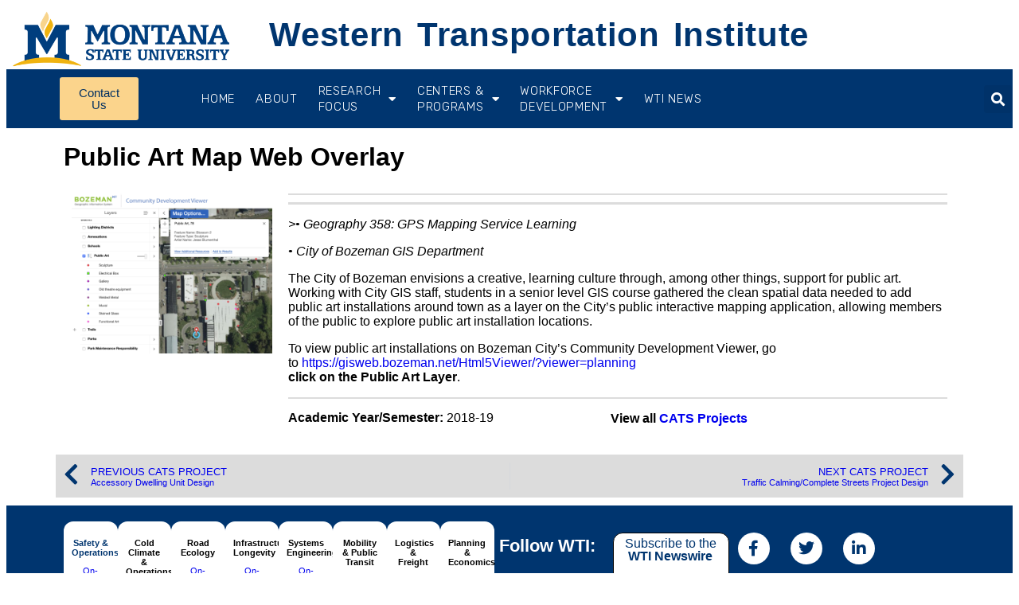

--- FILE ---
content_type: text/html; charset=UTF-8
request_url: https://westerntransportationinstitute.org/cat-project/public-art-map-web-overlay/
body_size: 12100
content:
<!doctype html>
<html lang="en-US">
<head>
	<meta charset="UTF-8">
	<meta name="viewport" content="width=device-width, initial-scale=1">
	<link rel="profile" href="https://gmpg.org/xfn/11">
	<title>Public Art Map Web Overlay &#8211; The Western Transportation Institute</title>
<meta name='robots' content='max-image-preview:large' />
	<style>img:is([sizes="auto" i], [sizes^="auto," i]) { contain-intrinsic-size: 3000px 1500px }</style>
	<link rel="alternate" type="application/rss+xml" title="The Western Transportation Institute &raquo; Feed" href="https://westerntransportationinstitute.org/feed/" />
<link rel="alternate" type="application/rss+xml" title="The Western Transportation Institute &raquo; Comments Feed" href="https://westerntransportationinstitute.org/comments/feed/" />
<script>
window._wpemojiSettings = {"baseUrl":"https:\/\/s.w.org\/images\/core\/emoji\/15.0.3\/72x72\/","ext":".png","svgUrl":"https:\/\/s.w.org\/images\/core\/emoji\/15.0.3\/svg\/","svgExt":".svg","source":{"concatemoji":"https:\/\/westerntransportationinstitute.org\/wp-includes\/js\/wp-emoji-release.min.js?ver=6.7.4"}};
/*! This file is auto-generated */
!function(i,n){var o,s,e;function c(e){try{var t={supportTests:e,timestamp:(new Date).valueOf()};sessionStorage.setItem(o,JSON.stringify(t))}catch(e){}}function p(e,t,n){e.clearRect(0,0,e.canvas.width,e.canvas.height),e.fillText(t,0,0);var t=new Uint32Array(e.getImageData(0,0,e.canvas.width,e.canvas.height).data),r=(e.clearRect(0,0,e.canvas.width,e.canvas.height),e.fillText(n,0,0),new Uint32Array(e.getImageData(0,0,e.canvas.width,e.canvas.height).data));return t.every(function(e,t){return e===r[t]})}function u(e,t,n){switch(t){case"flag":return n(e,"\ud83c\udff3\ufe0f\u200d\u26a7\ufe0f","\ud83c\udff3\ufe0f\u200b\u26a7\ufe0f")?!1:!n(e,"\ud83c\uddfa\ud83c\uddf3","\ud83c\uddfa\u200b\ud83c\uddf3")&&!n(e,"\ud83c\udff4\udb40\udc67\udb40\udc62\udb40\udc65\udb40\udc6e\udb40\udc67\udb40\udc7f","\ud83c\udff4\u200b\udb40\udc67\u200b\udb40\udc62\u200b\udb40\udc65\u200b\udb40\udc6e\u200b\udb40\udc67\u200b\udb40\udc7f");case"emoji":return!n(e,"\ud83d\udc26\u200d\u2b1b","\ud83d\udc26\u200b\u2b1b")}return!1}function f(e,t,n){var r="undefined"!=typeof WorkerGlobalScope&&self instanceof WorkerGlobalScope?new OffscreenCanvas(300,150):i.createElement("canvas"),a=r.getContext("2d",{willReadFrequently:!0}),o=(a.textBaseline="top",a.font="600 32px Arial",{});return e.forEach(function(e){o[e]=t(a,e,n)}),o}function t(e){var t=i.createElement("script");t.src=e,t.defer=!0,i.head.appendChild(t)}"undefined"!=typeof Promise&&(o="wpEmojiSettingsSupports",s=["flag","emoji"],n.supports={everything:!0,everythingExceptFlag:!0},e=new Promise(function(e){i.addEventListener("DOMContentLoaded",e,{once:!0})}),new Promise(function(t){var n=function(){try{var e=JSON.parse(sessionStorage.getItem(o));if("object"==typeof e&&"number"==typeof e.timestamp&&(new Date).valueOf()<e.timestamp+604800&&"object"==typeof e.supportTests)return e.supportTests}catch(e){}return null}();if(!n){if("undefined"!=typeof Worker&&"undefined"!=typeof OffscreenCanvas&&"undefined"!=typeof URL&&URL.createObjectURL&&"undefined"!=typeof Blob)try{var e="postMessage("+f.toString()+"("+[JSON.stringify(s),u.toString(),p.toString()].join(",")+"));",r=new Blob([e],{type:"text/javascript"}),a=new Worker(URL.createObjectURL(r),{name:"wpTestEmojiSupports"});return void(a.onmessage=function(e){c(n=e.data),a.terminate(),t(n)})}catch(e){}c(n=f(s,u,p))}t(n)}).then(function(e){for(var t in e)n.supports[t]=e[t],n.supports.everything=n.supports.everything&&n.supports[t],"flag"!==t&&(n.supports.everythingExceptFlag=n.supports.everythingExceptFlag&&n.supports[t]);n.supports.everythingExceptFlag=n.supports.everythingExceptFlag&&!n.supports.flag,n.DOMReady=!1,n.readyCallback=function(){n.DOMReady=!0}}).then(function(){return e}).then(function(){var e;n.supports.everything||(n.readyCallback(),(e=n.source||{}).concatemoji?t(e.concatemoji):e.wpemoji&&e.twemoji&&(t(e.twemoji),t(e.wpemoji)))}))}((window,document),window._wpemojiSettings);
</script>
<style id='wp-emoji-styles-inline-css'>

	img.wp-smiley, img.emoji {
		display: inline !important;
		border: none !important;
		box-shadow: none !important;
		height: 1em !important;
		width: 1em !important;
		margin: 0 0.07em !important;
		vertical-align: -0.1em !important;
		background: none !important;
		padding: 0 !important;
	}
</style>
<link rel='stylesheet' id='wp-block-library-css' href='https://westerntransportationinstitute.org/wp-includes/css/dist/block-library/style.min.css?ver=6.7.4' media='all' />
<style id='safe-svg-svg-icon-style-inline-css'>
.safe-svg-cover{text-align:center}.safe-svg-cover .safe-svg-inside{display:inline-block;max-width:100%}.safe-svg-cover svg{fill:currentColor;height:100%;max-height:100%;max-width:100%;width:100%}

</style>
<style id='global-styles-inline-css'>
:root{--wp--preset--aspect-ratio--square: 1;--wp--preset--aspect-ratio--4-3: 4/3;--wp--preset--aspect-ratio--3-4: 3/4;--wp--preset--aspect-ratio--3-2: 3/2;--wp--preset--aspect-ratio--2-3: 2/3;--wp--preset--aspect-ratio--16-9: 16/9;--wp--preset--aspect-ratio--9-16: 9/16;--wp--preset--color--black: #000000;--wp--preset--color--cyan-bluish-gray: #abb8c3;--wp--preset--color--white: #ffffff;--wp--preset--color--pale-pink: #f78da7;--wp--preset--color--vivid-red: #cf2e2e;--wp--preset--color--luminous-vivid-orange: #ff6900;--wp--preset--color--luminous-vivid-amber: #fcb900;--wp--preset--color--light-green-cyan: #7bdcb5;--wp--preset--color--vivid-green-cyan: #00d084;--wp--preset--color--pale-cyan-blue: #8ed1fc;--wp--preset--color--vivid-cyan-blue: #0693e3;--wp--preset--color--vivid-purple: #9b51e0;--wp--preset--gradient--vivid-cyan-blue-to-vivid-purple: linear-gradient(135deg,rgba(6,147,227,1) 0%,rgb(155,81,224) 100%);--wp--preset--gradient--light-green-cyan-to-vivid-green-cyan: linear-gradient(135deg,rgb(122,220,180) 0%,rgb(0,208,130) 100%);--wp--preset--gradient--luminous-vivid-amber-to-luminous-vivid-orange: linear-gradient(135deg,rgba(252,185,0,1) 0%,rgba(255,105,0,1) 100%);--wp--preset--gradient--luminous-vivid-orange-to-vivid-red: linear-gradient(135deg,rgba(255,105,0,1) 0%,rgb(207,46,46) 100%);--wp--preset--gradient--very-light-gray-to-cyan-bluish-gray: linear-gradient(135deg,rgb(238,238,238) 0%,rgb(169,184,195) 100%);--wp--preset--gradient--cool-to-warm-spectrum: linear-gradient(135deg,rgb(74,234,220) 0%,rgb(151,120,209) 20%,rgb(207,42,186) 40%,rgb(238,44,130) 60%,rgb(251,105,98) 80%,rgb(254,248,76) 100%);--wp--preset--gradient--blush-light-purple: linear-gradient(135deg,rgb(255,206,236) 0%,rgb(152,150,240) 100%);--wp--preset--gradient--blush-bordeaux: linear-gradient(135deg,rgb(254,205,165) 0%,rgb(254,45,45) 50%,rgb(107,0,62) 100%);--wp--preset--gradient--luminous-dusk: linear-gradient(135deg,rgb(255,203,112) 0%,rgb(199,81,192) 50%,rgb(65,88,208) 100%);--wp--preset--gradient--pale-ocean: linear-gradient(135deg,rgb(255,245,203) 0%,rgb(182,227,212) 50%,rgb(51,167,181) 100%);--wp--preset--gradient--electric-grass: linear-gradient(135deg,rgb(202,248,128) 0%,rgb(113,206,126) 100%);--wp--preset--gradient--midnight: linear-gradient(135deg,rgb(2,3,129) 0%,rgb(40,116,252) 100%);--wp--preset--font-size--small: 13px;--wp--preset--font-size--medium: 20px;--wp--preset--font-size--large: 36px;--wp--preset--font-size--x-large: 42px;--wp--preset--spacing--20: 0.44rem;--wp--preset--spacing--30: 0.67rem;--wp--preset--spacing--40: 1rem;--wp--preset--spacing--50: 1.5rem;--wp--preset--spacing--60: 2.25rem;--wp--preset--spacing--70: 3.38rem;--wp--preset--spacing--80: 5.06rem;--wp--preset--shadow--natural: 6px 6px 9px rgba(0, 0, 0, 0.2);--wp--preset--shadow--deep: 12px 12px 50px rgba(0, 0, 0, 0.4);--wp--preset--shadow--sharp: 6px 6px 0px rgba(0, 0, 0, 0.2);--wp--preset--shadow--outlined: 6px 6px 0px -3px rgba(255, 255, 255, 1), 6px 6px rgba(0, 0, 0, 1);--wp--preset--shadow--crisp: 6px 6px 0px rgba(0, 0, 0, 1);}:root { --wp--style--global--content-size: 800px;--wp--style--global--wide-size: 1200px; }:where(body) { margin: 0; }.wp-site-blocks > .alignleft { float: left; margin-right: 2em; }.wp-site-blocks > .alignright { float: right; margin-left: 2em; }.wp-site-blocks > .aligncenter { justify-content: center; margin-left: auto; margin-right: auto; }:where(.wp-site-blocks) > * { margin-block-start: 24px; margin-block-end: 0; }:where(.wp-site-blocks) > :first-child { margin-block-start: 0; }:where(.wp-site-blocks) > :last-child { margin-block-end: 0; }:root { --wp--style--block-gap: 24px; }:root :where(.is-layout-flow) > :first-child{margin-block-start: 0;}:root :where(.is-layout-flow) > :last-child{margin-block-end: 0;}:root :where(.is-layout-flow) > *{margin-block-start: 24px;margin-block-end: 0;}:root :where(.is-layout-constrained) > :first-child{margin-block-start: 0;}:root :where(.is-layout-constrained) > :last-child{margin-block-end: 0;}:root :where(.is-layout-constrained) > *{margin-block-start: 24px;margin-block-end: 0;}:root :where(.is-layout-flex){gap: 24px;}:root :where(.is-layout-grid){gap: 24px;}.is-layout-flow > .alignleft{float: left;margin-inline-start: 0;margin-inline-end: 2em;}.is-layout-flow > .alignright{float: right;margin-inline-start: 2em;margin-inline-end: 0;}.is-layout-flow > .aligncenter{margin-left: auto !important;margin-right: auto !important;}.is-layout-constrained > .alignleft{float: left;margin-inline-start: 0;margin-inline-end: 2em;}.is-layout-constrained > .alignright{float: right;margin-inline-start: 2em;margin-inline-end: 0;}.is-layout-constrained > .aligncenter{margin-left: auto !important;margin-right: auto !important;}.is-layout-constrained > :where(:not(.alignleft):not(.alignright):not(.alignfull)){max-width: var(--wp--style--global--content-size);margin-left: auto !important;margin-right: auto !important;}.is-layout-constrained > .alignwide{max-width: var(--wp--style--global--wide-size);}body .is-layout-flex{display: flex;}.is-layout-flex{flex-wrap: wrap;align-items: center;}.is-layout-flex > :is(*, div){margin: 0;}body .is-layout-grid{display: grid;}.is-layout-grid > :is(*, div){margin: 0;}body{padding-top: 0px;padding-right: 0px;padding-bottom: 0px;padding-left: 0px;}a:where(:not(.wp-element-button)){text-decoration: underline;}:root :where(.wp-element-button, .wp-block-button__link){background-color: #32373c;border-width: 0;color: #fff;font-family: inherit;font-size: inherit;line-height: inherit;padding: calc(0.667em + 2px) calc(1.333em + 2px);text-decoration: none;}.has-black-color{color: var(--wp--preset--color--black) !important;}.has-cyan-bluish-gray-color{color: var(--wp--preset--color--cyan-bluish-gray) !important;}.has-white-color{color: var(--wp--preset--color--white) !important;}.has-pale-pink-color{color: var(--wp--preset--color--pale-pink) !important;}.has-vivid-red-color{color: var(--wp--preset--color--vivid-red) !important;}.has-luminous-vivid-orange-color{color: var(--wp--preset--color--luminous-vivid-orange) !important;}.has-luminous-vivid-amber-color{color: var(--wp--preset--color--luminous-vivid-amber) !important;}.has-light-green-cyan-color{color: var(--wp--preset--color--light-green-cyan) !important;}.has-vivid-green-cyan-color{color: var(--wp--preset--color--vivid-green-cyan) !important;}.has-pale-cyan-blue-color{color: var(--wp--preset--color--pale-cyan-blue) !important;}.has-vivid-cyan-blue-color{color: var(--wp--preset--color--vivid-cyan-blue) !important;}.has-vivid-purple-color{color: var(--wp--preset--color--vivid-purple) !important;}.has-black-background-color{background-color: var(--wp--preset--color--black) !important;}.has-cyan-bluish-gray-background-color{background-color: var(--wp--preset--color--cyan-bluish-gray) !important;}.has-white-background-color{background-color: var(--wp--preset--color--white) !important;}.has-pale-pink-background-color{background-color: var(--wp--preset--color--pale-pink) !important;}.has-vivid-red-background-color{background-color: var(--wp--preset--color--vivid-red) !important;}.has-luminous-vivid-orange-background-color{background-color: var(--wp--preset--color--luminous-vivid-orange) !important;}.has-luminous-vivid-amber-background-color{background-color: var(--wp--preset--color--luminous-vivid-amber) !important;}.has-light-green-cyan-background-color{background-color: var(--wp--preset--color--light-green-cyan) !important;}.has-vivid-green-cyan-background-color{background-color: var(--wp--preset--color--vivid-green-cyan) !important;}.has-pale-cyan-blue-background-color{background-color: var(--wp--preset--color--pale-cyan-blue) !important;}.has-vivid-cyan-blue-background-color{background-color: var(--wp--preset--color--vivid-cyan-blue) !important;}.has-vivid-purple-background-color{background-color: var(--wp--preset--color--vivid-purple) !important;}.has-black-border-color{border-color: var(--wp--preset--color--black) !important;}.has-cyan-bluish-gray-border-color{border-color: var(--wp--preset--color--cyan-bluish-gray) !important;}.has-white-border-color{border-color: var(--wp--preset--color--white) !important;}.has-pale-pink-border-color{border-color: var(--wp--preset--color--pale-pink) !important;}.has-vivid-red-border-color{border-color: var(--wp--preset--color--vivid-red) !important;}.has-luminous-vivid-orange-border-color{border-color: var(--wp--preset--color--luminous-vivid-orange) !important;}.has-luminous-vivid-amber-border-color{border-color: var(--wp--preset--color--luminous-vivid-amber) !important;}.has-light-green-cyan-border-color{border-color: var(--wp--preset--color--light-green-cyan) !important;}.has-vivid-green-cyan-border-color{border-color: var(--wp--preset--color--vivid-green-cyan) !important;}.has-pale-cyan-blue-border-color{border-color: var(--wp--preset--color--pale-cyan-blue) !important;}.has-vivid-cyan-blue-border-color{border-color: var(--wp--preset--color--vivid-cyan-blue) !important;}.has-vivid-purple-border-color{border-color: var(--wp--preset--color--vivid-purple) !important;}.has-vivid-cyan-blue-to-vivid-purple-gradient-background{background: var(--wp--preset--gradient--vivid-cyan-blue-to-vivid-purple) !important;}.has-light-green-cyan-to-vivid-green-cyan-gradient-background{background: var(--wp--preset--gradient--light-green-cyan-to-vivid-green-cyan) !important;}.has-luminous-vivid-amber-to-luminous-vivid-orange-gradient-background{background: var(--wp--preset--gradient--luminous-vivid-amber-to-luminous-vivid-orange) !important;}.has-luminous-vivid-orange-to-vivid-red-gradient-background{background: var(--wp--preset--gradient--luminous-vivid-orange-to-vivid-red) !important;}.has-very-light-gray-to-cyan-bluish-gray-gradient-background{background: var(--wp--preset--gradient--very-light-gray-to-cyan-bluish-gray) !important;}.has-cool-to-warm-spectrum-gradient-background{background: var(--wp--preset--gradient--cool-to-warm-spectrum) !important;}.has-blush-light-purple-gradient-background{background: var(--wp--preset--gradient--blush-light-purple) !important;}.has-blush-bordeaux-gradient-background{background: var(--wp--preset--gradient--blush-bordeaux) !important;}.has-luminous-dusk-gradient-background{background: var(--wp--preset--gradient--luminous-dusk) !important;}.has-pale-ocean-gradient-background{background: var(--wp--preset--gradient--pale-ocean) !important;}.has-electric-grass-gradient-background{background: var(--wp--preset--gradient--electric-grass) !important;}.has-midnight-gradient-background{background: var(--wp--preset--gradient--midnight) !important;}.has-small-font-size{font-size: var(--wp--preset--font-size--small) !important;}.has-medium-font-size{font-size: var(--wp--preset--font-size--medium) !important;}.has-large-font-size{font-size: var(--wp--preset--font-size--large) !important;}.has-x-large-font-size{font-size: var(--wp--preset--font-size--x-large) !important;}
:root :where(.wp-block-pullquote){font-size: 1.5em;line-height: 1.6;}
</style>
<link rel='stylesheet' id='hello-elementor-theme-style-css' href='https://westerntransportationinstitute.org/wp-content/themes/hello-elementor/theme.min.css?ver=3.2.1' media='all' />
<link rel='stylesheet' id='hello-elementor-header-footer-css' href='https://westerntransportationinstitute.org/wp-content/themes/hello-elementor/header-footer.min.css?ver=3.2.1' media='all' />
<link rel='stylesheet' id='elementor-frontend-css' href='https://westerntransportationinstitute.org/wp-content/plugins/elementor/assets/css/frontend.min.css?ver=3.26.4' media='all' />
<link rel='stylesheet' id='widget-image-css' href='https://westerntransportationinstitute.org/wp-content/plugins/elementor/assets/css/widget-image.min.css?ver=3.26.4' media='all' />
<link rel='stylesheet' id='widget-heading-css' href='https://westerntransportationinstitute.org/wp-content/plugins/elementor/assets/css/widget-heading.min.css?ver=3.26.4' media='all' />
<link rel='stylesheet' id='widget-nav-menu-css' href='https://westerntransportationinstitute.org/wp-content/plugins/elementor-pro/assets/css/widget-nav-menu.min.css?ver=3.26.3' media='all' />
<link rel='stylesheet' id='widget-search-form-css' href='https://westerntransportationinstitute.org/wp-content/plugins/elementor-pro/assets/css/widget-search-form.min.css?ver=3.26.3' media='all' />
<link rel='stylesheet' id='elementor-icons-shared-0-css' href='https://westerntransportationinstitute.org/wp-content/plugins/elementor/assets/lib/font-awesome/css/fontawesome.min.css?ver=5.15.3' media='all' />
<link rel='stylesheet' id='elementor-icons-fa-solid-css' href='https://westerntransportationinstitute.org/wp-content/plugins/elementor/assets/lib/font-awesome/css/solid.min.css?ver=5.15.3' media='all' />
<link rel='stylesheet' id='widget-text-editor-css' href='https://westerntransportationinstitute.org/wp-content/plugins/elementor/assets/css/widget-text-editor.min.css?ver=3.26.4' media='all' />
<link rel='stylesheet' id='e-animation-grow-css' href='https://westerntransportationinstitute.org/wp-content/plugins/elementor/assets/lib/animations/styles/e-animation-grow.min.css?ver=3.26.4' media='all' />
<link rel='stylesheet' id='widget-social-icons-css' href='https://westerntransportationinstitute.org/wp-content/plugins/elementor/assets/css/widget-social-icons.min.css?ver=3.26.4' media='all' />
<link rel='stylesheet' id='e-apple-webkit-css' href='https://westerntransportationinstitute.org/wp-content/plugins/elementor/assets/css/conditionals/apple-webkit.min.css?ver=3.26.4' media='all' />
<link rel='stylesheet' id='widget-post-navigation-css' href='https://westerntransportationinstitute.org/wp-content/plugins/elementor-pro/assets/css/widget-post-navigation.min.css?ver=3.26.3' media='all' />
<link rel='stylesheet' id='elementor-icons-css' href='https://westerntransportationinstitute.org/wp-content/plugins/elementor/assets/lib/eicons/css/elementor-icons.min.css?ver=5.34.0' media='all' />
<link rel='stylesheet' id='elementor-post-14589-css' href='https://westerntransportationinstitute.org/wp-content/uploads/elementor/css/post-14589.css?ver=1736288890' media='all' />
<link rel='stylesheet' id='dashicons-css' href='https://westerntransportationinstitute.org/wp-includes/css/dashicons.min.css?ver=6.7.4' media='all' />
<link rel='stylesheet' id='font-awesome-5-all-css' href='https://westerntransportationinstitute.org/wp-content/plugins/elementor/assets/lib/font-awesome/css/all.min.css?ver=3.26.4' media='all' />
<link rel='stylesheet' id='font-awesome-4-shim-css' href='https://westerntransportationinstitute.org/wp-content/plugins/elementor/assets/lib/font-awesome/css/v4-shims.min.css?ver=3.26.4' media='all' />
<link rel='stylesheet' id='elementor-post-15379-css' href='https://westerntransportationinstitute.org/wp-content/uploads/elementor/css/post-15379.css?ver=1738187663' media='all' />
<link rel='stylesheet' id='elementor-post-18915-css' href='https://westerntransportationinstitute.org/wp-content/uploads/elementor/css/post-18915.css?ver=1736288891' media='all' />
<link rel='stylesheet' id='elementor-post-21337-css' href='https://westerntransportationinstitute.org/wp-content/uploads/elementor/css/post-21337.css?ver=1736289492' media='all' />
<link rel='stylesheet' id='google-fonts-1-css' href='https://fonts.googleapis.com/css?family=Roboto%3A100%2C100italic%2C200%2C200italic%2C300%2C300italic%2C400%2C400italic%2C500%2C500italic%2C600%2C600italic%2C700%2C700italic%2C800%2C800italic%2C900%2C900italic%7CRoboto+Slab%3A100%2C100italic%2C200%2C200italic%2C300%2C300italic%2C400%2C400italic%2C500%2C500italic%2C600%2C600italic%2C700%2C700italic%2C800%2C800italic%2C900%2C900italic%7CRubik%3A100%2C100italic%2C200%2C200italic%2C300%2C300italic%2C400%2C400italic%2C500%2C500italic%2C600%2C600italic%2C700%2C700italic%2C800%2C800italic%2C900%2C900italic&#038;display=auto&#038;ver=6.7.4' media='all' />
<link rel='stylesheet' id='elementor-icons-fa-brands-css' href='https://westerntransportationinstitute.org/wp-content/plugins/elementor/assets/lib/font-awesome/css/brands.min.css?ver=5.15.3' media='all' />
<link rel="preconnect" href="https://fonts.gstatic.com/" crossorigin><script src="https://westerntransportationinstitute.org/wp-includes/js/jquery/jquery.min.js?ver=3.7.1" id="jquery-core-js"></script>
<script src="https://westerntransportationinstitute.org/wp-includes/js/jquery/jquery-migrate.min.js?ver=3.4.1" id="jquery-migrate-js"></script>
<script src="https://westerntransportationinstitute.org/wp-content/plugins/elementor/assets/lib/font-awesome/js/v4-shims.min.js?ver=3.26.4" id="font-awesome-4-shim-js"></script>
<link rel="https://api.w.org/" href="https://westerntransportationinstitute.org/wp-json/" /><link rel="alternate" title="JSON" type="application/json" href="https://westerntransportationinstitute.org/wp-json/wp/v2/cat-project/21386" /><link rel="EditURI" type="application/rsd+xml" title="RSD" href="https://westerntransportationinstitute.org/xmlrpc.php?rsd" />
<meta name="generator" content="WordPress 6.7.4" />
<link rel="canonical" href="https://westerntransportationinstitute.org/cat-project/public-art-map-web-overlay/" />
<link rel='shortlink' href='https://westerntransportationinstitute.org/?p=21386' />
<link rel="alternate" title="oEmbed (JSON)" type="application/json+oembed" href="https://westerntransportationinstitute.org/wp-json/oembed/1.0/embed?url=https%3A%2F%2Fwesterntransportationinstitute.org%2Fcat-project%2Fpublic-art-map-web-overlay%2F" />
<link rel="alternate" title="oEmbed (XML)" type="text/xml+oembed" href="https://westerntransportationinstitute.org/wp-json/oembed/1.0/embed?url=https%3A%2F%2Fwesterntransportationinstitute.org%2Fcat-project%2Fpublic-art-map-web-overlay%2F&#038;format=xml" />
<meta name="generator" content="Elementor 3.26.4; features: additional_custom_breakpoints; settings: css_print_method-external, google_font-enabled, font_display-auto">
			<style>
				.e-con.e-parent:nth-of-type(n+4):not(.e-lazyloaded):not(.e-no-lazyload),
				.e-con.e-parent:nth-of-type(n+4):not(.e-lazyloaded):not(.e-no-lazyload) * {
					background-image: none !important;
				}
				@media screen and (max-height: 1024px) {
					.e-con.e-parent:nth-of-type(n+3):not(.e-lazyloaded):not(.e-no-lazyload),
					.e-con.e-parent:nth-of-type(n+3):not(.e-lazyloaded):not(.e-no-lazyload) * {
						background-image: none !important;
					}
				}
				@media screen and (max-height: 640px) {
					.e-con.e-parent:nth-of-type(n+2):not(.e-lazyloaded):not(.e-no-lazyload),
					.e-con.e-parent:nth-of-type(n+2):not(.e-lazyloaded):not(.e-no-lazyload) * {
						background-image: none !important;
					}
				}
			</style>
			<link rel="icon" href="https://westerntransportationinstitute.org/wp-content/uploads/2024/01/WTI_favicon.png" sizes="32x32" />
<link rel="icon" href="https://westerntransportationinstitute.org/wp-content/uploads/2024/01/WTI_favicon.png" sizes="192x192" />
<link rel="apple-touch-icon" href="https://westerntransportationinstitute.org/wp-content/uploads/2024/01/WTI_favicon.png" />
<meta name="msapplication-TileImage" content="https://westerntransportationinstitute.org/wp-content/uploads/2024/01/WTI_favicon.png" />
</head>
<body class="cat-project-template-default single single-cat-project postid-21386 wp-embed-responsive elementor-default elementor-kit-14589 elementor-page-21337">


<a class="skip-link screen-reader-text" href="#content">Skip to content</a>

		<div data-elementor-type="header" data-elementor-id="15379" class="elementor elementor-15379 elementor-location-header" data-elementor-post-type="elementor_library">
					<section class="elementor-section elementor-top-section elementor-element elementor-element-42b87093 elementor-section-height-min-height elementor-section-boxed elementor-section-height-default elementor-section-items-middle" data-id="42b87093" data-element_type="section">
						<div class="elementor-container elementor-column-gap-default">
					<div class="elementor-column elementor-col-33 elementor-top-column elementor-element elementor-element-2012bb4d elementor-hidden-phone" data-id="2012bb4d" data-element_type="column">
			<div class="elementor-widget-wrap elementor-element-populated">
						<div class="elementor-element elementor-element-45abe184 elementor-widget elementor-widget-image" data-id="45abe184" data-element_type="widget" data-widget_type="image.default">
				<div class="elementor-widget-container">
																<a href="https://montana.edu">
							<img fetchpriority="high" width="800" height="222" src="https://westerntransportationinstitute.org/wp-content/uploads/2022/05/MS-HZ-color-pos-01-1024x284.png" class="attachment-large size-large wp-image-15557" alt="Logo Montana State University" srcset="https://westerntransportationinstitute.org/wp-content/uploads/2022/05/MS-HZ-color-pos-01-1024x284.png 1024w, https://westerntransportationinstitute.org/wp-content/uploads/2022/05/MS-HZ-color-pos-01-300x83.png 300w, https://westerntransportationinstitute.org/wp-content/uploads/2022/05/MS-HZ-color-pos-01-768x213.png 768w, https://westerntransportationinstitute.org/wp-content/uploads/2022/05/MS-HZ-color-pos-01.png 1215w" sizes="(max-width: 800px) 100vw, 800px" />								</a>
															</div>
				</div>
					</div>
		</div>
				<div class="elementor-column elementor-col-33 elementor-top-column elementor-element elementor-element-e3970f8" data-id="e3970f8" data-element_type="column">
			<div class="elementor-widget-wrap elementor-element-populated">
						<section class="elementor-section elementor-inner-section elementor-element elementor-element-f1baa9c elementor-section-boxed elementor-section-height-default elementor-section-height-default" data-id="f1baa9c" data-element_type="section">
						<div class="elementor-container elementor-column-gap-default">
					<div class="elementor-column elementor-col-100 elementor-inner-column elementor-element elementor-element-895d191" data-id="895d191" data-element_type="column">
			<div class="elementor-widget-wrap elementor-element-populated">
						<div class="elementor-element elementor-element-de2fd38 elementor-widget elementor-widget-heading" data-id="de2fd38" data-element_type="widget" data-widget_type="heading.default">
				<div class="elementor-widget-container">
					<h1 class="elementor-heading-title elementor-size-default"><a href="https://westerntransportationinstitute.org/">   Western Transportation Institute</a></h1>				</div>
				</div>
					</div>
		</div>
					</div>
		</section>
					</div>
		</div>
				<div class="elementor-column elementor-col-33 elementor-top-column elementor-element elementor-element-5a1cf3db" data-id="5a1cf3db" data-element_type="column">
			<div class="elementor-widget-wrap">
							</div>
		</div>
					</div>
		</section>
				<section class="elementor-section elementor-top-section elementor-element elementor-element-4d7ce5b6 elementor-section-height-min-height elementor-section-boxed elementor-section-height-default elementor-section-items-middle" data-id="4d7ce5b6" data-element_type="section" data-settings="{&quot;background_background&quot;:&quot;classic&quot;,&quot;sticky&quot;:&quot;top&quot;,&quot;sticky_on&quot;:[&quot;desktop&quot;,&quot;tablet&quot;,&quot;mobile&quot;],&quot;sticky_offset&quot;:0,&quot;sticky_effects_offset&quot;:0,&quot;sticky_anchor_link_offset&quot;:0}">
						<div class="elementor-container elementor-column-gap-default">
					<div class="elementor-column elementor-col-25 elementor-top-column elementor-element elementor-element-5d656f9d elementor-hidden-tablet elementor-hidden-mobile" data-id="5d656f9d" data-element_type="column">
			<div class="elementor-widget-wrap">
							</div>
		</div>
				<div class="elementor-column elementor-col-25 elementor-top-column elementor-element elementor-element-fdef060" data-id="fdef060" data-element_type="column">
			<div class="elementor-widget-wrap elementor-element-populated">
						<div class="elementor-element elementor-element-bdb6921 elementor-button-success elementor-hidden-tablet elementor-hidden-mobile elementor-widget elementor-widget-button" data-id="bdb6921" data-element_type="widget" data-widget_type="button.default">
				<div class="elementor-widget-container">
									<div class="elementor-button-wrapper">
					<a class="elementor-button elementor-button-link elementor-size-sm" href="https://wp.me/P9WeQB-cN">
						<span class="elementor-button-content-wrapper">
									<span class="elementor-button-text">Contact </br> Us</span>
					</span>
					</a>
				</div>
								</div>
				</div>
					</div>
		</div>
				<div class="elementor-column elementor-col-25 elementor-top-column elementor-element elementor-element-61d3175f" data-id="61d3175f" data-element_type="column">
			<div class="elementor-widget-wrap elementor-element-populated">
						<div class="elementor-element elementor-element-4a169912 elementor-nav-menu__align-center elementor-nav-menu--stretch elementor-widget__width-initial elementor-nav-menu--dropdown-tablet elementor-nav-menu__text-align-aside elementor-nav-menu--toggle elementor-nav-menu--burger elementor-widget elementor-widget-nav-menu" data-id="4a169912" data-element_type="widget" data-settings="{&quot;full_width&quot;:&quot;stretch&quot;,&quot;layout&quot;:&quot;horizontal&quot;,&quot;submenu_icon&quot;:{&quot;value&quot;:&quot;&lt;i class=\&quot;fas fa-caret-down\&quot;&gt;&lt;\/i&gt;&quot;,&quot;library&quot;:&quot;fa-solid&quot;},&quot;toggle&quot;:&quot;burger&quot;}" data-widget_type="nav-menu.default">
				<div class="elementor-widget-container">
								<nav aria-label="Menu" class="elementor-nav-menu--main elementor-nav-menu__container elementor-nav-menu--layout-horizontal e--pointer-underline e--animation-fade">
				<ul id="menu-1-4a169912" class="elementor-nav-menu"><li class="menu-item menu-item-type-post_type menu-item-object-page menu-item-home menu-item-15384"><a href="https://westerntransportationinstitute.org/" class="elementor-item">Home</a></li>
<li class="menu-item menu-item-type-post_type menu-item-object-page menu-item-15403"><a href="https://westerntransportationinstitute.org/about/" class="elementor-item">About</a></li>
<li class="menu-item menu-item-type-custom menu-item-object-custom menu-item-has-children menu-item-15385"><a href="##" class="elementor-item elementor-item-anchor">RESEARCH </br> FOCUS</a>
<ul class="sub-menu elementor-nav-menu--dropdown">
	<li class="menu-item menu-item-type-custom menu-item-object-custom menu-item-23096"><a href="https://westerntransportationinstitute.org/project-filter/" class="elementor-sub-item"><strong>WTI Research Project Filter</strong></a></li>
	<li class="menu-item menu-item-type-post_type menu-item-object-page menu-item-17908"><a href="https://westerntransportationinstitute.org/programs/safety-operations/" class="elementor-sub-item">Safety &#038; Operations</a></li>
	<li class="menu-item menu-item-type-post_type menu-item-object-page menu-item-has-children menu-item-15390"><a href="https://westerntransportationinstitute.org/programs/cold-climate-operations-and-systems/" class="elementor-sub-item">Cold Climate Operations and Systems</a>
	<ul class="sub-menu elementor-nav-menu--dropdown">
		<li class="menu-item menu-item-type-post_type menu-item-object-page menu-item-18168"><a href="https://westerntransportationinstitute.org/research-labs/cold-climates-operations-systems-laboratory-ccos/" class="elementor-sub-item">Cold Climates Operations &#038; Systems Laboratory (CCOS)</a></li>
	</ul>
</li>
	<li class="menu-item menu-item-type-post_type menu-item-object-page menu-item-has-children menu-item-15389"><a href="https://westerntransportationinstitute.org/programs/road-ecology/" class="elementor-sub-item">Road Ecology</a>
	<ul class="sub-menu elementor-nav-menu--dropdown">
		<li class="menu-item menu-item-type-post_type menu-item-object-page menu-item-18162"><a href="https://westerntransportationinstitute.org/programs/road-ecology/tpf-5-358-wvc-study/" class="elementor-sub-item">WVC-CES</a></li>
		<li class="menu-item menu-item-type-post_type menu-item-object-page menu-item-18164"><a href="https://westerntransportationinstitute.org/programs/road-ecology/peoples-way-partnership/" class="elementor-sub-item">People’s Way Partnership</a></li>
	</ul>
</li>
	<li class="menu-item menu-item-type-post_type menu-item-object-page menu-item-15388"><a href="https://westerntransportationinstitute.org/programs/infrastructure-longevity-sustainability/" class="elementor-sub-item">Infrastructure Longevity and Sustainability</a></li>
	<li class="menu-item menu-item-type-post_type menu-item-object-page menu-item-15399"><a href="https://westerntransportationinstitute.org/programs/mobility-public-transportation/" class="elementor-sub-item">Mobility &#038; Public Transportation</a></li>
	<li class="menu-item menu-item-type-post_type menu-item-object-page menu-item-15392"><a href="https://westerntransportationinstitute.org/programs/systems-engineering-development-integration/" class="elementor-sub-item">Systems Engineering Development &#038; Integration</a></li>
	<li class="menu-item menu-item-type-post_type menu-item-object-page menu-item-21592"><a href="https://westerntransportationinstitute.org/programs/materials-and-automated-evaluation-of-pavements-and-bridges/" class="elementor-sub-item">Materials &#038; Automated Evaluation of Pavements and Bridges</a></li>
</ul>
</li>
<li class="menu-item menu-item-type-custom menu-item-object-custom menu-item-has-children menu-item-15386"><a href="##" class="elementor-item elementor-item-anchor">CENTERS &#038; </br> PROGRAMS</a>
<ul class="sub-menu elementor-nav-menu--dropdown">
	<li class="menu-item menu-item-type-custom menu-item-object-custom menu-item-21588"><a target="_blank" href="https://www.ltap.montana.edu/" class="elementor-sub-item">Montana Local Technical Assistance Program (LTAP)-External site</a></li>
	<li class="menu-item menu-item-type-post_type menu-item-object-page menu-item-15397"><a href="https://westerntransportationinstitute.org/wti-research-centers/small-urban-rural-and-tribal-center-on-mobility-surtcom/" class="elementor-sub-item">Small Urban, Rural and Tribal Center on Mobility (SURTCOM)</a></li>
	<li class="menu-item menu-item-type-custom menu-item-object-custom menu-item-23047"><a target="_blank" href="https://ruralsafetycenter.org/" class="elementor-sub-item">National Center for Rural Road Safety &#8211; <em>External Site</em></a></li>
	<li class="menu-item menu-item-type-post_type menu-item-object-page menu-item-18161"><a href="https://westerntransportationinstitute.org/professional-development/public-lands-transportation-fellows/" class="elementor-sub-item">Public Lands Transportation Fellows Program (PLTF)</a></li>
	<li class="menu-item menu-item-type-custom menu-item-object-custom menu-item-18166"><a href="https://gogallatin.org/#/" class="elementor-sub-item elementor-item-anchor">Go Gallatin &#8211; <em> Rethink Transportation</em></a></li>
	<li class="menu-item menu-item-type-custom menu-item-object-custom menu-item-18167"><a target="_blank" href="http://www.westernstatesforum.org/Default.html" class="elementor-sub-item">Western States Rural Transportation Technology Implementers Forum (External Site)</a></li>
	<li class="menu-item menu-item-type-post_type menu-item-object-page menu-item-18169"><a href="https://westerntransportationinstitute.org/wti-research-centers/federal-lands-transportation/" class="elementor-sub-item">Federal-Public Lands Transportation Institute (FLTI)</a></li>
	<li class="menu-item menu-item-type-post_type menu-item-object-page menu-item-21576"><a href="https://westerntransportationinstitute.org/wrtwc/" class="elementor-sub-item">West Region Transportation Workforce Center (WRTWC)</a></li>
</ul>
</li>
<li class="menu-item menu-item-type-custom menu-item-object-custom menu-item-has-children menu-item-15512"><a href="##" class="elementor-item elementor-item-anchor">Workforce </br> Development</a>
<ul class="sub-menu elementor-nav-menu--dropdown">
	<li class="menu-item menu-item-type-post_type menu-item-object-page menu-item-17909"><a href="https://westerntransportationinstitute.org/professional-development/public-lands-transportation-fellows/" class="elementor-sub-item">Public Lands Transportation Fellows Program (PLTF)</a></li>
	<li class="menu-item menu-item-type-post_type menu-item-object-page menu-item-21579"><a href="https://westerntransportationinstitute.org/cats-program-projects/" class="elementor-sub-item">Community-engaged And Transformational Scholarship (CATS) Initiative</a></li>
	<li class="menu-item menu-item-type-post_type menu-item-object-page menu-item-has-children menu-item-15510"><a href="https://westerntransportationinstitute.org/professional-development/" class="elementor-sub-item">Professional Development</a>
	<ul class="sub-menu elementor-nav-menu--dropdown">
		<li class="menu-item menu-item-type-post_type menu-item-object-page menu-item-17865"><a href="https://westerntransportationinstitute.org/professional-development/active-transportation-workshop/" class="elementor-sub-item">Active Transportation Workshop</a></li>
		<li class="menu-item menu-item-type-post_type menu-item-object-page menu-item-18165"><a href="https://westerntransportationinstitute.org/wti-research-centers/federal-lands-transportation/federal-public-lands-t2-activities/" class="elementor-sub-item">Federal-Public Technology Transfer Activities</a></li>
	</ul>
</li>
	<li class="menu-item menu-item-type-post_type menu-item-object-page menu-item-15511"><a href="https://westerntransportationinstitute.org/education/" class="elementor-sub-item">Education</a></li>
</ul>
</li>
<li class="menu-item menu-item-type-post_type menu-item-object-page menu-item-15402"><a href="https://westerntransportationinstitute.org/wti-news/" class="elementor-item">WTI News</a></li>
</ul>			</nav>
					<div class="elementor-menu-toggle" role="button" tabindex="0" aria-label="Menu Toggle" aria-expanded="false">
			<i aria-hidden="true" role="presentation" class="elementor-menu-toggle__icon--open eicon-menu-bar"></i><i aria-hidden="true" role="presentation" class="elementor-menu-toggle__icon--close eicon-close"></i>		</div>
					<nav class="elementor-nav-menu--dropdown elementor-nav-menu__container" aria-hidden="true">
				<ul id="menu-2-4a169912" class="elementor-nav-menu"><li class="menu-item menu-item-type-post_type menu-item-object-page menu-item-home menu-item-15384"><a href="https://westerntransportationinstitute.org/" class="elementor-item" tabindex="-1">Home</a></li>
<li class="menu-item menu-item-type-post_type menu-item-object-page menu-item-15403"><a href="https://westerntransportationinstitute.org/about/" class="elementor-item" tabindex="-1">About</a></li>
<li class="menu-item menu-item-type-custom menu-item-object-custom menu-item-has-children menu-item-15385"><a href="##" class="elementor-item elementor-item-anchor" tabindex="-1">RESEARCH </br> FOCUS</a>
<ul class="sub-menu elementor-nav-menu--dropdown">
	<li class="menu-item menu-item-type-custom menu-item-object-custom menu-item-23096"><a href="https://westerntransportationinstitute.org/project-filter/" class="elementor-sub-item" tabindex="-1"><strong>WTI Research Project Filter</strong></a></li>
	<li class="menu-item menu-item-type-post_type menu-item-object-page menu-item-17908"><a href="https://westerntransportationinstitute.org/programs/safety-operations/" class="elementor-sub-item" tabindex="-1">Safety &#038; Operations</a></li>
	<li class="menu-item menu-item-type-post_type menu-item-object-page menu-item-has-children menu-item-15390"><a href="https://westerntransportationinstitute.org/programs/cold-climate-operations-and-systems/" class="elementor-sub-item" tabindex="-1">Cold Climate Operations and Systems</a>
	<ul class="sub-menu elementor-nav-menu--dropdown">
		<li class="menu-item menu-item-type-post_type menu-item-object-page menu-item-18168"><a href="https://westerntransportationinstitute.org/research-labs/cold-climates-operations-systems-laboratory-ccos/" class="elementor-sub-item" tabindex="-1">Cold Climates Operations &#038; Systems Laboratory (CCOS)</a></li>
	</ul>
</li>
	<li class="menu-item menu-item-type-post_type menu-item-object-page menu-item-has-children menu-item-15389"><a href="https://westerntransportationinstitute.org/programs/road-ecology/" class="elementor-sub-item" tabindex="-1">Road Ecology</a>
	<ul class="sub-menu elementor-nav-menu--dropdown">
		<li class="menu-item menu-item-type-post_type menu-item-object-page menu-item-18162"><a href="https://westerntransportationinstitute.org/programs/road-ecology/tpf-5-358-wvc-study/" class="elementor-sub-item" tabindex="-1">WVC-CES</a></li>
		<li class="menu-item menu-item-type-post_type menu-item-object-page menu-item-18164"><a href="https://westerntransportationinstitute.org/programs/road-ecology/peoples-way-partnership/" class="elementor-sub-item" tabindex="-1">People’s Way Partnership</a></li>
	</ul>
</li>
	<li class="menu-item menu-item-type-post_type menu-item-object-page menu-item-15388"><a href="https://westerntransportationinstitute.org/programs/infrastructure-longevity-sustainability/" class="elementor-sub-item" tabindex="-1">Infrastructure Longevity and Sustainability</a></li>
	<li class="menu-item menu-item-type-post_type menu-item-object-page menu-item-15399"><a href="https://westerntransportationinstitute.org/programs/mobility-public-transportation/" class="elementor-sub-item" tabindex="-1">Mobility &#038; Public Transportation</a></li>
	<li class="menu-item menu-item-type-post_type menu-item-object-page menu-item-15392"><a href="https://westerntransportationinstitute.org/programs/systems-engineering-development-integration/" class="elementor-sub-item" tabindex="-1">Systems Engineering Development &#038; Integration</a></li>
	<li class="menu-item menu-item-type-post_type menu-item-object-page menu-item-21592"><a href="https://westerntransportationinstitute.org/programs/materials-and-automated-evaluation-of-pavements-and-bridges/" class="elementor-sub-item" tabindex="-1">Materials &#038; Automated Evaluation of Pavements and Bridges</a></li>
</ul>
</li>
<li class="menu-item menu-item-type-custom menu-item-object-custom menu-item-has-children menu-item-15386"><a href="##" class="elementor-item elementor-item-anchor" tabindex="-1">CENTERS &#038; </br> PROGRAMS</a>
<ul class="sub-menu elementor-nav-menu--dropdown">
	<li class="menu-item menu-item-type-custom menu-item-object-custom menu-item-21588"><a target="_blank" href="https://www.ltap.montana.edu/" class="elementor-sub-item" tabindex="-1">Montana Local Technical Assistance Program (LTAP)-External site</a></li>
	<li class="menu-item menu-item-type-post_type menu-item-object-page menu-item-15397"><a href="https://westerntransportationinstitute.org/wti-research-centers/small-urban-rural-and-tribal-center-on-mobility-surtcom/" class="elementor-sub-item" tabindex="-1">Small Urban, Rural and Tribal Center on Mobility (SURTCOM)</a></li>
	<li class="menu-item menu-item-type-custom menu-item-object-custom menu-item-23047"><a target="_blank" href="https://ruralsafetycenter.org/" class="elementor-sub-item" tabindex="-1">National Center for Rural Road Safety &#8211; <em>External Site</em></a></li>
	<li class="menu-item menu-item-type-post_type menu-item-object-page menu-item-18161"><a href="https://westerntransportationinstitute.org/professional-development/public-lands-transportation-fellows/" class="elementor-sub-item" tabindex="-1">Public Lands Transportation Fellows Program (PLTF)</a></li>
	<li class="menu-item menu-item-type-custom menu-item-object-custom menu-item-18166"><a href="https://gogallatin.org/#/" class="elementor-sub-item elementor-item-anchor" tabindex="-1">Go Gallatin &#8211; <em> Rethink Transportation</em></a></li>
	<li class="menu-item menu-item-type-custom menu-item-object-custom menu-item-18167"><a target="_blank" href="http://www.westernstatesforum.org/Default.html" class="elementor-sub-item" tabindex="-1">Western States Rural Transportation Technology Implementers Forum (External Site)</a></li>
	<li class="menu-item menu-item-type-post_type menu-item-object-page menu-item-18169"><a href="https://westerntransportationinstitute.org/wti-research-centers/federal-lands-transportation/" class="elementor-sub-item" tabindex="-1">Federal-Public Lands Transportation Institute (FLTI)</a></li>
	<li class="menu-item menu-item-type-post_type menu-item-object-page menu-item-21576"><a href="https://westerntransportationinstitute.org/wrtwc/" class="elementor-sub-item" tabindex="-1">West Region Transportation Workforce Center (WRTWC)</a></li>
</ul>
</li>
<li class="menu-item menu-item-type-custom menu-item-object-custom menu-item-has-children menu-item-15512"><a href="##" class="elementor-item elementor-item-anchor" tabindex="-1">Workforce </br> Development</a>
<ul class="sub-menu elementor-nav-menu--dropdown">
	<li class="menu-item menu-item-type-post_type menu-item-object-page menu-item-17909"><a href="https://westerntransportationinstitute.org/professional-development/public-lands-transportation-fellows/" class="elementor-sub-item" tabindex="-1">Public Lands Transportation Fellows Program (PLTF)</a></li>
	<li class="menu-item menu-item-type-post_type menu-item-object-page menu-item-21579"><a href="https://westerntransportationinstitute.org/cats-program-projects/" class="elementor-sub-item" tabindex="-1">Community-engaged And Transformational Scholarship (CATS) Initiative</a></li>
	<li class="menu-item menu-item-type-post_type menu-item-object-page menu-item-has-children menu-item-15510"><a href="https://westerntransportationinstitute.org/professional-development/" class="elementor-sub-item" tabindex="-1">Professional Development</a>
	<ul class="sub-menu elementor-nav-menu--dropdown">
		<li class="menu-item menu-item-type-post_type menu-item-object-page menu-item-17865"><a href="https://westerntransportationinstitute.org/professional-development/active-transportation-workshop/" class="elementor-sub-item" tabindex="-1">Active Transportation Workshop</a></li>
		<li class="menu-item menu-item-type-post_type menu-item-object-page menu-item-18165"><a href="https://westerntransportationinstitute.org/wti-research-centers/federal-lands-transportation/federal-public-lands-t2-activities/" class="elementor-sub-item" tabindex="-1">Federal-Public Technology Transfer Activities</a></li>
	</ul>
</li>
	<li class="menu-item menu-item-type-post_type menu-item-object-page menu-item-15511"><a href="https://westerntransportationinstitute.org/education/" class="elementor-sub-item" tabindex="-1">Education</a></li>
</ul>
</li>
<li class="menu-item menu-item-type-post_type menu-item-object-page menu-item-15402"><a href="https://westerntransportationinstitute.org/wti-news/" class="elementor-item" tabindex="-1">WTI News</a></li>
</ul>			</nav>
						</div>
				</div>
					</div>
		</div>
				<div class="elementor-column elementor-col-25 elementor-top-column elementor-element elementor-element-a026799" data-id="a026799" data-element_type="column">
			<div class="elementor-widget-wrap elementor-element-populated">
						<div class="elementor-element elementor-element-5507e020 elementor-search-form--skin-full_screen elementor-widget elementor-widget-search-form" data-id="5507e020" data-element_type="widget" data-settings="{&quot;skin&quot;:&quot;full_screen&quot;}" data-widget_type="search-form.default">
				<div class="elementor-widget-container">
							<search role="search">
			<form class="elementor-search-form" action="https://westerntransportationinstitute.org" method="get">
												<div class="elementor-search-form__toggle" role="button" tabindex="0" aria-label="Search">
					<i aria-hidden="true" class="fas fa-search"></i>				</div>
								<div class="elementor-search-form__container">
					<label class="elementor-screen-only" for="elementor-search-form-5507e020">Search</label>

					
					<input id="elementor-search-form-5507e020" placeholder="" class="elementor-search-form__input" type="search" name="s" value="">
					
					
										<div class="dialog-lightbox-close-button dialog-close-button" role="button" tabindex="0" aria-label="Close this search box.">
						<i aria-hidden="true" class="eicon-close"></i>					</div>
									</div>
			</form>
		</search>
						</div>
				</div>
					</div>
		</div>
					</div>
		</section>
				</div>
				<div data-elementor-type="single-post" data-elementor-id="21337" class="elementor elementor-21337 elementor-location-single post-21386 cat-project type-cat-project status-publish has-post-thumbnail hentry" data-elementor-post-type="elementor_library">
			<div class="elementor-element elementor-element-dd7fbad e-flex e-con-boxed e-con e-parent" data-id="dd7fbad" data-element_type="container">
					<div class="e-con-inner">
		<div class="elementor-element elementor-element-d046386 e-con-full e-flex e-con e-child" data-id="d046386" data-element_type="container">
				<div class="elementor-element elementor-element-3cec167 elementor-widget elementor-widget-theme-post-title elementor-page-title elementor-widget-heading" data-id="3cec167" data-element_type="widget" data-widget_type="theme-post-title.default">
				<div class="elementor-widget-container">
					<h1 class="elementor-heading-title elementor-size-default">Public Art Map Web Overlay</h1>				</div>
				</div>
				</div>
		<div class="elementor-element elementor-element-defe107 e-con-full e-flex e-con e-child" data-id="defe107" data-element_type="container">
		<div class="elementor-element elementor-element-e0d650e e-con-full e-flex e-con e-child" data-id="e0d650e" data-element_type="container">
				<div class="elementor-element elementor-element-03b733c elementor-widget elementor-widget-theme-post-featured-image elementor-widget-image" data-id="03b733c" data-element_type="widget" data-widget_type="theme-post-featured-image.default">
				<div class="elementor-widget-container">
																<a href="https://westerntransportationinstitute.org/wp-content/uploads/2024/04/Bozeman-MT-Sculpture-GIS-Desktop.png" data-elementor-open-lightbox="yes" data-elementor-lightbox-title="Bozeman MT Sculpture GIS Desktop" data-e-action-hash="#elementor-action%3Aaction%3Dlightbox%26settings%3DeyJpZCI6MjEyMDksInVybCI6Imh0dHBzOlwvXC93ZXN0ZXJudHJhbnNwb3J0YXRpb25pbnN0aXR1dGUub3JnXC93cC1jb250ZW50XC91cGxvYWRzXC8yMDI0XC8wNFwvQm96ZW1hbi1NVC1TY3VscHR1cmUtR0lTLURlc2t0b3AucG5nIn0%3D">
							<img width="300" height="239" src="https://westerntransportationinstitute.org/wp-content/uploads/2024/04/Bozeman-MT-Sculpture-GIS-Desktop-300x239.png" class="attachment-medium size-medium wp-image-21209" alt="" srcset="https://westerntransportationinstitute.org/wp-content/uploads/2024/04/Bozeman-MT-Sculpture-GIS-Desktop-300x239.png 300w, https://westerntransportationinstitute.org/wp-content/uploads/2024/04/Bozeman-MT-Sculpture-GIS-Desktop-768x611.png 768w, https://westerntransportationinstitute.org/wp-content/uploads/2024/04/Bozeman-MT-Sculpture-GIS-Desktop.png 817w" sizes="(max-width: 300px) 100vw, 300px" />								</a>
															</div>
				</div>
				</div>
		<div class="elementor-element elementor-element-1597381 e-con-full e-flex e-con e-child" data-id="1597381" data-element_type="container">
		<div class="elementor-element elementor-element-164d026 e-con-full e-flex e-con e-child" data-id="164d026" data-element_type="container">
				</div>
		<div class="elementor-element elementor-element-2f4663d e-con-full e-flex e-con e-child" data-id="2f4663d" data-element_type="container">
				</div>
		<div class="elementor-element elementor-element-a0f92c4 e-con-full e-flex e-con e-child" data-id="a0f92c4" data-element_type="container">
				<div class="elementor-element elementor-element-a2a18d0 elementor-widget elementor-widget-theme-post-content" data-id="a2a18d0" data-element_type="widget" data-widget_type="theme-post-content.default">
				<div class="elementor-widget-container">
					<p><em>>• Geography 358: GPS Mapping Service Learning</em></p>
<p><em>• City of Bozeman GIS Department</em></p>
<p>The City of Bozeman envisions a creative, learning culture through, among other things, support for public art. Working with City GIS staff, students in a senior level GIS course gathered the clean spatial data needed to add public art installations around town as a layer on the City’s public interactive mapping application, allowing members of the public to explore public art installation locations.</p>
<p>To view public art installations on Bozeman City’s Community Development Viewer, go to <a href="https://gisweb.bozeman.net/Html5Viewer/?viewer=planning" target="_blank" rel="noopener">https://gisweb.bozeman.net/Html5Viewer/?viewer=planning</a><br />
<strong>click on the Public Art Layer</strong>.</p>
				</div>
				</div>
				</div>
		<div class="elementor-element elementor-element-16c9fd1 e-con-full e-flex e-con e-child" data-id="16c9fd1" data-element_type="container">
				<div class="elementor-element elementor-element-c851442 elementor-widget__width-initial elementor-widget elementor-widget-text-editor" data-id="c851442" data-element_type="widget" data-widget_type="text-editor.default">
				<div class="elementor-widget-container">
									<strong>Academic Year/Semester: </strong>2018-19								</div>
				</div>
				<div class="elementor-element elementor-element-0be4b21 elementor-widget__width-initial elementor-widget elementor-widget-text-editor" data-id="0be4b21" data-element_type="widget" data-widget_type="text-editor.default">
				<div class="elementor-widget-container">
									<p><strong>View all <a href="https://westerntransportationinstitute.org/cats-program-projects/">CATS Projects</a></strong></p>								</div>
				</div>
				</div>
				</div>
				</div>
		<div class="elementor-element elementor-element-bd82338 e-con-full e-flex e-con e-child" data-id="bd82338" data-element_type="container" data-settings="{&quot;background_background&quot;:&quot;classic&quot;}">
				<div class="elementor-element elementor-element-a784ab9 elementor-post-navigation-borders-yes elementor-widget elementor-widget-post-navigation" data-id="a784ab9" data-element_type="widget" data-widget_type="post-navigation.default">
				<div class="elementor-widget-container">
							<div class="elementor-post-navigation">
			<div class="elementor-post-navigation__prev elementor-post-navigation__link">
				<a href="https://westerntransportationinstitute.org/cat-project/accessory-dwelling-unit-design/" rel="prev"><span class="post-navigation__arrow-wrapper post-navigation__arrow-prev"><i class="fa fa-chevron-left" aria-hidden="true"></i><span class="elementor-screen-only">Prev</span></span><span class="elementor-post-navigation__link__prev"><span class="post-navigation__prev--label">Previous CATS Project</span><span class="post-navigation__prev--title">Accessory Dwelling Unit Design</span></span></a>			</div>
							<div class="elementor-post-navigation__separator-wrapper">
					<div class="elementor-post-navigation__separator"></div>
				</div>
						<div class="elementor-post-navigation__next elementor-post-navigation__link">
				<a href="https://westerntransportationinstitute.org/cat-project/traffic-calming-complete-streets-project-design/" rel="next"><span class="elementor-post-navigation__link__next"><span class="post-navigation__next--label">Next CATS project</span><span class="post-navigation__next--title">Traffic Calming/Complete Streets Project Design</span></span><span class="post-navigation__arrow-wrapper post-navigation__arrow-next"><i class="fa fa-chevron-right" aria-hidden="true"></i><span class="elementor-screen-only">Next</span></span></a>			</div>
		</div>
						</div>
				</div>
				</div>
					</div>
				</div>
				</div>
				<div data-elementor-type="footer" data-elementor-id="18915" class="elementor elementor-18915 elementor-location-footer" data-elementor-post-type="elementor_library">
			<div class="elementor-element elementor-element-9221af4 e-flex e-con-boxed e-con e-parent" data-id="9221af4" data-element_type="container" data-settings="{&quot;background_background&quot;:&quot;classic&quot;}">
					<div class="e-con-inner">
		<div class="elementor-element elementor-element-662f8b5 e-con-full e-flex e-con e-child" data-id="662f8b5" data-element_type="container">
		<div class="elementor-element elementor-element-d16038e e-con-full e-flex e-con e-child" data-id="d16038e" data-element_type="container">
		<div data-dce-background-color="#FFFFFF" data-dce-background-hover-color="#FFFFFF" class="elementor-element elementor-element-3285639 e-con-full e-flex e-con e-child" data-id="3285639" data-element_type="container" data-settings="{&quot;background_background&quot;:&quot;classic&quot;}">
				<div class="elementor-element elementor-element-449762a elementor-widget elementor-widget-text-editor" data-id="449762a" data-element_type="widget" data-widget_type="text-editor.default">
				<div class="elementor-widget-container">
									<p style="text-align: center;"><strong>Safety &amp; Operations</strong></p><p style="text-align: center;"><a href="https://wp.me/P9WeQB-3XX">On-Going</a></p><p style="text-align: center;"><a href="https://wp.me/P9WeQB-3Y2">Complete</a></p>								</div>
				</div>
				</div>
		<div data-dce-background-color="#FFFFFF" data-dce-background-hover-color="#FFFFFF" class="elementor-element elementor-element-b9e73f6 e-con-full e-flex e-con e-child" data-id="b9e73f6" data-element_type="container" data-settings="{&quot;background_background&quot;:&quot;classic&quot;}">
				<div class="elementor-element elementor-element-89a6e55 elementor-widget elementor-widget-text-editor" data-id="89a6e55" data-element_type="widget" data-widget_type="text-editor.default">
				<div class="elementor-widget-container">
									<p style="text-align: center;"><strong>Cold Climate &amp; Operations-</strong></p><p style="text-align: center;"><a href="https://westerntransportationinstitute.org/programs/cold-climate-operations-and-systems/cold-climate-operations-and-systems-current/">On-Going</a></p><p style="text-align: center;"><a href="https://wp.me/P9WeQB-3WW">Complete</a></p>								</div>
				</div>
				</div>
		<div data-dce-background-color="#FFFFFF" data-dce-background-hover-color="#FFFFFF" class="elementor-element elementor-element-588fd70 e-con-full e-flex e-con e-child" data-id="588fd70" data-element_type="container" data-settings="{&quot;background_background&quot;:&quot;classic&quot;}">
				<div class="elementor-element elementor-element-352ade7 elementor-widget elementor-widget-text-editor" data-id="352ade7" data-element_type="widget" data-widget_type="text-editor.default">
				<div class="elementor-widget-container">
									<p style="text-align: center;"><strong>Road Ecology </strong></p><p style="text-align: center;"><a href="https://westerntransportationinstitute.org/programs/road-ecology/road-ecology-current/">On-Going</a></p><p style="text-align: center;"><a href="https://westerntransportationinstitute.org/programs/road-ecology/road-ecology-completed-work/">Complete</a></p>								</div>
				</div>
				</div>
		<div data-dce-background-color="#FFFFFF" data-dce-background-hover-color="#FFFFFF" class="elementor-element elementor-element-52111d3 e-con-full e-flex e-con e-child" data-id="52111d3" data-element_type="container" data-settings="{&quot;background_background&quot;:&quot;classic&quot;}">
				<div class="elementor-element elementor-element-2f3eeb2 elementor-widget elementor-widget-text-editor" data-id="2f3eeb2" data-element_type="widget" data-widget_type="text-editor.default">
				<div class="elementor-widget-container">
									<p style="text-align: center;"><strong>Infrastructure Longevity</strong></p><p style="text-align: center;"><a href="https://westerntransportationinstitute.org/programs/infrastructure-longevity-sustainability/infrastructure-longevity-current/">On-Going</a></p><p style="text-align: center;"><a href="https://westerntransportationinstitute.org/programs/infrastructure-longevity-sustainability/infrastructure-longevity-completed/">Complete</a></p>								</div>
				</div>
				</div>
		<div data-dce-background-color="#FFFFFF" data-dce-background-hover-color="#FFFFFF" class="elementor-element elementor-element-2558bf0 e-con-full e-flex e-con e-child" data-id="2558bf0" data-element_type="container" data-settings="{&quot;background_background&quot;:&quot;classic&quot;}">
				<div class="elementor-element elementor-element-204e951 elementor-widget elementor-widget-text-editor" data-id="204e951" data-element_type="widget" data-widget_type="text-editor.default">
				<div class="elementor-widget-container">
									<p style="text-align: center;"><strong>Systems Engineering </strong></p><p style="text-align: center;"><a href="https://westerntransportationinstitute.org/programs/systems-engineering-development-integration/systems-engineering-development-integration-current/">On-Going</a></p><p style="text-align: center;"><a href="https://westerntransportationinstitute.org/programs/systems-engineering-development-integration/systems-engineering-development-integration-complete/">Complete</a></p>								</div>
				</div>
				</div>
		<div data-dce-background-color="#FFFFFF" data-dce-background-hover-color="#FFFFFF" class="elementor-element elementor-element-85340f2 e-con-full e-flex e-con e-child" data-id="85340f2" data-element_type="container" data-settings="{&quot;background_background&quot;:&quot;classic&quot;}">
				<div class="elementor-element elementor-element-7897b59 elementor-widget elementor-widget-text-editor" data-id="7897b59" data-element_type="widget" data-widget_type="text-editor.default">
				<div class="elementor-widget-container">
									<p style="text-align: center;"><strong>Mobility &amp; Public Transit</strong></p><p style="text-align: center;"><a href="https://wp.me/P9WeQB-3WH">On-Going</a></p><p style="text-align: center;"><a href="https://wp.me/P9WeQB-3WM">Complete</a></p>								</div>
				</div>
				</div>
		<div data-dce-background-color="#FFFFFF" data-dce-background-hover-color="#FFFFFF" class="elementor-element elementor-element-473658c e-con-full e-flex e-con e-child" data-id="473658c" data-element_type="container" data-settings="{&quot;background_background&quot;:&quot;classic&quot;}">
				<div class="elementor-element elementor-element-08fa962 elementor-widget elementor-widget-text-editor" data-id="08fa962" data-element_type="widget" data-widget_type="text-editor.default">
				<div class="elementor-widget-container">
									<p style="text-align: center;"><strong>Logistics &amp; Freight </strong></p><p style="text-align: center;">On-Going</p><p style="text-align: center;"><a href="https://wp.me/P9WeQB-3YW">Complete</a></p>								</div>
				</div>
				</div>
		<div data-dce-background-color="#FFFFFF" data-dce-background-hover-color="#FFFFFF" class="elementor-element elementor-element-056c8a0 e-con-full e-flex e-con e-child" data-id="056c8a0" data-element_type="container" data-settings="{&quot;background_background&quot;:&quot;classic&quot;}">
				<div class="elementor-element elementor-element-59b7dea elementor-widget elementor-widget-text-editor" data-id="59b7dea" data-element_type="widget" data-widget_type="text-editor.default">
				<div class="elementor-widget-container">
									<p style="text-align: center;"><strong>Planning &amp; Economics</strong></p><p style="text-align: center;">On-Going</p><p style="text-align: center;"><a href="https://wp.me/P9WeQB-3Z4">Complete</a></p>								</div>
				</div>
				</div>
		<div class="elementor-element elementor-element-d4b2f92 e-con-full e-flex e-con e-child" data-id="d4b2f92" data-element_type="container">
				<div class="elementor-element elementor-element-1035f44 elementor-widget elementor-widget-heading" data-id="1035f44" data-element_type="widget" data-widget_type="heading.default">
				<div class="elementor-widget-container">
					<h4 class="elementor-heading-title elementor-size-default">Follow WTI: </h4>				</div>
				</div>
				<div data-dce-advanced-background-color="#FFFFFF" data-dce-advanced-background-hover-color="#00356F" class="elementor-element elementor-element-1424f9b elementor-widget elementor-widget-heading" data-id="1424f9b" data-element_type="widget" data-widget_type="heading.default">
				<div class="elementor-widget-container">
					<p class="elementor-heading-title elementor-size-default"><a href="https://visitor.r20.constantcontact.com/d.jsp?llr=mcbous6ab&#038;p=oi&#038;m=1131275551820&#038;sit=hrxbayxmb&#038;f=4ea5e2c8-fdb9-4ddd-9246-a86d80293c9a" target="_blank">Subscribe to the <br><strong> WTI Newswire</strong></a></p>				</div>
				</div>
				<div class="elementor-element elementor-element-275205c elementor-shape-circle elementor-grid-3 elementor-widget elementor-widget-social-icons" data-id="275205c" data-element_type="widget" data-widget_type="social-icons.default">
				<div class="elementor-widget-container">
							<div class="elementor-social-icons-wrapper elementor-grid">
							<span class="elementor-grid-item">
					<a class="elementor-icon elementor-social-icon elementor-social-icon-facebook-f elementor-animation-grow elementor-repeater-item-fa2ef95" href="https://www.facebook.com/WTIRuralMatters/" target="_blank">
						<span class="elementor-screen-only">Facebook-f</span>
						<i class="fab fa-facebook-f"></i>					</a>
				</span>
							<span class="elementor-grid-item">
					<a class="elementor-icon elementor-social-icon elementor-social-icon-twitter elementor-animation-grow elementor-repeater-item-d21fc1a" href="https://twitter.com/WTIruralmatters" target="_blank">
						<span class="elementor-screen-only">Twitter</span>
						<i class="fab fa-twitter"></i>					</a>
				</span>
							<span class="elementor-grid-item">
					<a class="elementor-icon elementor-social-icon elementor-social-icon-linkedin-in elementor-animation-grow elementor-repeater-item-724378a" href="https://www.linkedin.com/company/western-transportation-institute-wti/" target="_blank">
						<span class="elementor-screen-only">Linkedin-in</span>
						<i class="fab fa-linkedin-in"></i>					</a>
				</span>
					</div>
						</div>
				</div>
				</div>
				</div>
				<div class="elementor-element elementor-element-b39c91e elementor-widget elementor-widget-text-editor" data-id="b39c91e" data-element_type="widget" data-widget_type="text-editor.default">
				<div class="elementor-widget-container">
									<p>© 2024 <strong>Western Transportation Institute</strong> &#8211; <em>all rights reserved</em>. PO Box 174250, Bozeman, MT 59717</p>								</div>
				</div>
				</div>
					</div>
				</div>
				</div>
		
			<script type='text/javascript'>
				const lazyloadRunObserver = () => {
					const lazyloadBackgrounds = document.querySelectorAll( `.e-con.e-parent:not(.e-lazyloaded)` );
					const lazyloadBackgroundObserver = new IntersectionObserver( ( entries ) => {
						entries.forEach( ( entry ) => {
							if ( entry.isIntersecting ) {
								let lazyloadBackground = entry.target;
								if( lazyloadBackground ) {
									lazyloadBackground.classList.add( 'e-lazyloaded' );
								}
								lazyloadBackgroundObserver.unobserve( entry.target );
							}
						});
					}, { rootMargin: '200px 0px 200px 0px' } );
					lazyloadBackgrounds.forEach( ( lazyloadBackground ) => {
						lazyloadBackgroundObserver.observe( lazyloadBackground );
					} );
				};
				const events = [
					'DOMContentLoaded',
					'elementor/lazyload/observe',
				];
				events.forEach( ( event ) => {
					document.addEventListener( event, lazyloadRunObserver );
				} );
			</script>
			<link rel='stylesheet' id='e-sticky-css' href='https://westerntransportationinstitute.org/wp-content/plugins/elementor-pro/assets/css/modules/sticky.min.css?ver=3.26.3' media='all' />
<script src="https://westerntransportationinstitute.org/wp-content/plugins/elementor-pro/assets/lib/smartmenus/jquery.smartmenus.min.js?ver=1.2.1" id="smartmenus-js"></script>
<script src="https://westerntransportationinstitute.org/wp-content/plugins/elementor-pro/assets/lib/sticky/jquery.sticky.min.js?ver=3.26.3" id="e-sticky-js"></script>
<script src="https://westerntransportationinstitute.org/wp-content/plugins/elementor-pro/assets/js/webpack-pro.runtime.min.js?ver=3.26.3" id="elementor-pro-webpack-runtime-js"></script>
<script src="https://westerntransportationinstitute.org/wp-content/plugins/elementor/assets/js/webpack.runtime.min.js?ver=3.26.4" id="elementor-webpack-runtime-js"></script>
<script src="https://westerntransportationinstitute.org/wp-content/plugins/elementor/assets/js/frontend-modules.min.js?ver=3.26.4" id="elementor-frontend-modules-js"></script>
<script src="https://westerntransportationinstitute.org/wp-includes/js/dist/hooks.min.js?ver=4d63a3d491d11ffd8ac6" id="wp-hooks-js"></script>
<script src="https://westerntransportationinstitute.org/wp-includes/js/dist/i18n.min.js?ver=5e580eb46a90c2b997e6" id="wp-i18n-js"></script>
<script id="wp-i18n-js-after">
wp.i18n.setLocaleData( { 'text direction\u0004ltr': [ 'ltr' ] } );
</script>
<script id="elementor-pro-frontend-js-before">
var ElementorProFrontendConfig = {"ajaxurl":"https:\/\/westerntransportationinstitute.org\/wp-admin\/admin-ajax.php","nonce":"614fbd6520","urls":{"assets":"https:\/\/westerntransportationinstitute.org\/wp-content\/plugins\/elementor-pro\/assets\/","rest":"https:\/\/westerntransportationinstitute.org\/wp-json\/"},"settings":{"lazy_load_background_images":true},"popup":{"hasPopUps":true},"shareButtonsNetworks":{"facebook":{"title":"Facebook","has_counter":true},"twitter":{"title":"Twitter"},"linkedin":{"title":"LinkedIn","has_counter":true},"pinterest":{"title":"Pinterest","has_counter":true},"reddit":{"title":"Reddit","has_counter":true},"vk":{"title":"VK","has_counter":true},"odnoklassniki":{"title":"OK","has_counter":true},"tumblr":{"title":"Tumblr"},"digg":{"title":"Digg"},"skype":{"title":"Skype"},"stumbleupon":{"title":"StumbleUpon","has_counter":true},"mix":{"title":"Mix"},"telegram":{"title":"Telegram"},"pocket":{"title":"Pocket","has_counter":true},"xing":{"title":"XING","has_counter":true},"whatsapp":{"title":"WhatsApp"},"email":{"title":"Email"},"print":{"title":"Print"},"x-twitter":{"title":"X"},"threads":{"title":"Threads"}},
"facebook_sdk":{"lang":"en_US","app_id":""},"lottie":{"defaultAnimationUrl":"https:\/\/westerntransportationinstitute.org\/wp-content\/plugins\/elementor-pro\/modules\/lottie\/assets\/animations\/default.json"}};
</script>
<script src="https://westerntransportationinstitute.org/wp-content/plugins/elementor-pro/assets/js/frontend.min.js?ver=3.26.3" id="elementor-pro-frontend-js"></script>
<script src="https://westerntransportationinstitute.org/wp-includes/js/jquery/ui/core.min.js?ver=1.13.3" id="jquery-ui-core-js"></script>
<script id="elementor-frontend-js-before">
var elementorFrontendConfig = {"environmentMode":{"edit":false,"wpPreview":false,"isScriptDebug":false},"i18n":{"shareOnFacebook":"Share on Facebook","shareOnTwitter":"Share on Twitter","pinIt":"Pin it","download":"Download","downloadImage":"Download image","fullscreen":"Fullscreen","zoom":"Zoom","share":"Share","playVideo":"Play Video","previous":"Previous","next":"Next","close":"Close","a11yCarouselPrevSlideMessage":"Previous slide","a11yCarouselNextSlideMessage":"Next slide","a11yCarouselFirstSlideMessage":"This is the first slide","a11yCarouselLastSlideMessage":"This is the last slide","a11yCarouselPaginationBulletMessage":"Go to slide"},"is_rtl":false,"breakpoints":{"xs":0,"sm":480,"md":768,"lg":1025,"xl":1440,"xxl":1600},"responsive":{"breakpoints":{"mobile":{"label":"Mobile Portrait","value":767,"default_value":767,"direction":"max","is_enabled":true},"mobile_extra":{"label":"Mobile Landscape","value":880,"default_value":880,"direction":"max","is_enabled":false},"tablet":{"label":"Tablet Portrait","value":1024,"default_value":1024,"direction":"max","is_enabled":true},"tablet_extra":{"label":"Tablet Landscape","value":1200,"default_value":1200,"direction":"max","is_enabled":false},"laptop":{"label":"Laptop","value":1366,"default_value":1366,"direction":"max","is_enabled":false},"widescreen":{"label":"Widescreen","value":2400,"default_value":2400,"direction":"min","is_enabled":false}},
"hasCustomBreakpoints":false},"version":"3.26.4","is_static":false,"experimentalFeatures":{"additional_custom_breakpoints":true,"container":true,"e_swiper_latest":true,"e_nested_atomic_repeaters":true,"e_onboarding":true,"e_css_smooth_scroll":true,"theme_builder_v2":true,"home_screen":true,"landing-pages":true,"nested-elements":true,"editor_v2":true,"link-in-bio":true,"floating-buttons":true},"urls":{"assets":"https:\/\/westerntransportationinstitute.org\/wp-content\/plugins\/elementor\/assets\/","ajaxurl":"https:\/\/westerntransportationinstitute.org\/wp-admin\/admin-ajax.php","uploadUrl":"https:\/\/westerntransportationinstitute.org\/wp-content\/uploads"},"nonces":{"floatingButtonsClickTracking":"f853449a32"},"swiperClass":"swiper","settings":{"page":[],"editorPreferences":[],"dynamicooo":[]},"kit":{"active_breakpoints":["viewport_mobile","viewport_tablet"],"global_image_lightbox":"yes","lightbox_enable_counter":"yes","lightbox_enable_fullscreen":"yes","lightbox_enable_zoom":"yes","lightbox_enable_share":"yes","lightbox_title_src":"title","lightbox_description_src":"description"},"post":{"id":21386,"title":"Public%20Art%20Map%20Web%20Overlay%20%E2%80%93%20The%20Western%20Transportation%20Institute","excerpt":"","featuredImage":"https:\/\/westerntransportationinstitute.org\/wp-content\/uploads\/2024\/04\/Bozeman-MT-Sculpture-GIS-Desktop.png"}};
</script>
<script src="https://westerntransportationinstitute.org/wp-content/plugins/elementor/assets/js/frontend.min.js?ver=3.26.4" id="elementor-frontend-js"></script>
<script src="https://westerntransportationinstitute.org/wp-content/plugins/elementor-pro/assets/js/elements-handlers.min.js?ver=3.26.3" id="pro-elements-handlers-js"></script>

</body>
</html>


--- FILE ---
content_type: text/css
request_url: https://westerntransportationinstitute.org/wp-content/uploads/elementor/css/post-14589.css?ver=1736288890
body_size: 323
content:
.elementor-kit-14589{--e-global-color-primary:#6EC1E4;--e-global-color-secondary:#54595F;--e-global-color-text:#7A7A7A;--e-global-color-accent:#61CE70;--e-global-color-987cfeb:#0F3F8F;--e-global-color-c8822b2:#00356F;--e-global-color-619180b:#EFB311;--e-global-color-9997188:#22404F;--e-global-color-78a77ad:#A4DFFB;--e-global-color-6d4e825:#626E46;--e-global-color-3c81eec:#BDBEB2;--e-global-color-b745054:#B3B5A1;--e-global-color-aba4b28:#2A4F62;--e-global-color-c659d72:#DCDCDC;--e-global-color-64cfa9a:#B6DCAD;--e-global-color-6fb7695:#9AD3F1;--e-global-typography-primary-font-family:"Roboto";--e-global-typography-primary-font-weight:600;--e-global-typography-secondary-font-family:"Roboto Slab";--e-global-typography-secondary-font-weight:400;--e-global-typography-text-font-family:"Roboto";--e-global-typography-text-font-weight:400;--e-global-typography-accent-font-family:"Roboto";--e-global-typography-accent-font-weight:500;font-family:"Helvetica", Sans-serif;}.elementor-kit-14589 e-page-transition{background-color:#FFBC7D;}.elementor-section.elementor-section-boxed > .elementor-container{max-width:1140px;}.e-con{--container-max-width:1140px;}.elementor-widget:not(:last-child){margin-block-end:20px;}.elementor-element{--widgets-spacing:20px 20px;--widgets-spacing-row:20px;--widgets-spacing-column:20px;}{}h1.entry-title{display:var(--page-title-display);}@media(max-width:1024px){.elementor-section.elementor-section-boxed > .elementor-container{max-width:80%;}.e-con{--container-max-width:80%;}}@media(max-width:767px){.elementor-section.elementor-section-boxed > .elementor-container{max-width:95%;}.e-con{--container-max-width:95%;}}

--- FILE ---
content_type: text/css
request_url: https://westerntransportationinstitute.org/wp-content/uploads/elementor/css/post-15379.css?ver=1738187663
body_size: 1377
content:
.elementor-15379 .elementor-element.elementor-element-42b87093 > .elementor-container{max-width:1400px;min-height:0px;}.elementor-bc-flex-widget .elementor-15379 .elementor-element.elementor-element-2012bb4d.elementor-column .elementor-widget-wrap{align-items:center;}.elementor-15379 .elementor-element.elementor-element-2012bb4d.elementor-column.elementor-element[data-element_type="column"] > .elementor-widget-wrap.elementor-element-populated{align-content:center;align-items:center;}.elementor-15379 .elementor-element.elementor-element-2012bb4d > .elementor-element-populated{padding:0px 0px 0px 0px;}.elementor-15379 .elementor-element.elementor-element-45abe184 img{width:295px;max-width:96%;}.elementor-bc-flex-widget .elementor-15379 .elementor-element.elementor-element-e3970f8.elementor-column .elementor-widget-wrap{align-items:center;}.elementor-15379 .elementor-element.elementor-element-e3970f8.elementor-column.elementor-element[data-element_type="column"] > .elementor-widget-wrap.elementor-element-populated{align-content:center;align-items:center;}.elementor-15379 .elementor-element.elementor-element-de2fd38{text-align:center;}.elementor-15379 .elementor-element.elementor-element-de2fd38 .elementor-heading-title{font-family:"Helvetica", Sans-serif;font-size:42px;line-height:1.2em;letter-spacing:0.7px;word-spacing:0.1em;color:var( --e-global-color-c8822b2 );}.elementor-15379 .elementor-element.elementor-element-de2fd38 > .elementor-widget-container{margin:-9px 0px -9px 0px;padding:0% 0% 1% 0%;}.elementor-bc-flex-widget .elementor-15379 .elementor-element.elementor-element-5a1cf3db.elementor-column .elementor-widget-wrap{align-items:center;}.elementor-15379 .elementor-element.elementor-element-5a1cf3db.elementor-column.elementor-element[data-element_type="column"] > .elementor-widget-wrap.elementor-element-populated{align-content:center;align-items:center;}.elementor-15379 .elementor-element.elementor-element-4d7ce5b6 > .elementor-container{max-width:1400px;min-height:0px;}.elementor-15379 .elementor-element.elementor-element-4d7ce5b6:not(.elementor-motion-effects-element-type-background), .elementor-15379 .elementor-element.elementor-element-4d7ce5b6 > .elementor-motion-effects-container > .elementor-motion-effects-layer{background-color:var( --e-global-color-c8822b2 );}.elementor-15379 .elementor-element.elementor-element-4d7ce5b6{transition:background 0.3s, border 0.3s, border-radius 0.3s, box-shadow 0.3s;margin-top:0px;margin-bottom:00px;z-index:2;}.elementor-15379 .elementor-element.elementor-element-4d7ce5b6 > .elementor-background-overlay{transition:background 0.3s, border-radius 0.3s, opacity 0.3s;}.elementor-bc-flex-widget .elementor-15379 .elementor-element.elementor-element-5d656f9d.elementor-column .elementor-widget-wrap{align-items:center;}.elementor-15379 .elementor-element.elementor-element-5d656f9d.elementor-column.elementor-element[data-element_type="column"] > .elementor-widget-wrap.elementor-element-populated{align-content:center;align-items:center;}.elementor-15379 .elementor-element.elementor-element-5d656f9d > .elementor-element-populated{padding:5px 0px 0px 0px;}.elementor-15379 .elementor-element.elementor-element-bdb6921 .elementor-button{font-family:"Arial", Sans-serif;fill:#002F61;color:#002F61;background-color:#fbd48c;}.elementor-bc-flex-widget .elementor-15379 .elementor-element.elementor-element-61d3175f.elementor-column .elementor-widget-wrap{align-items:center;}.elementor-15379 .elementor-element.elementor-element-61d3175f.elementor-column.elementor-element[data-element_type="column"] > .elementor-widget-wrap.elementor-element-populated{align-content:center;align-items:center;}.elementor-15379 .elementor-element.elementor-element-61d3175f > .elementor-element-populated{padding:0px 0px 0px 0px;}.elementor-15379 .elementor-element.elementor-element-4a169912 .elementor-menu-toggle{margin:0 auto;border-width:0px;border-radius:0px;}.elementor-15379 .elementor-element.elementor-element-4a169912 .elementor-nav-menu .elementor-item{font-family:"Rubik", Sans-serif;font-size:15px;font-weight:100;text-transform:uppercase;letter-spacing:0.7px;}.elementor-15379 .elementor-element.elementor-element-4a169912 .elementor-nav-menu--main .elementor-item{color:#FFFFFF;fill:#FFFFFF;padding-left:8px;padding-right:8px;}.elementor-15379 .elementor-element.elementor-element-4a169912 .elementor-nav-menu--main .elementor-item:hover,
					.elementor-15379 .elementor-element.elementor-element-4a169912 .elementor-nav-menu--main .elementor-item.elementor-item-active,
					.elementor-15379 .elementor-element.elementor-element-4a169912 .elementor-nav-menu--main .elementor-item.highlighted,
					.elementor-15379 .elementor-element.elementor-element-4a169912 .elementor-nav-menu--main .elementor-item:focus{color:#FFFFFF;fill:#FFFFFF;}.elementor-15379 .elementor-element.elementor-element-4a169912 .elementor-nav-menu--main .elementor-item.elementor-item-active{color:#FFDC91;}.elementor-15379 .elementor-element.elementor-element-4a169912{--e-nav-menu-horizontal-menu-item-margin:calc( 10px / 2 );--nav-menu-icon-size:25px;width:var( --container-widget-width, 101.689% );max-width:101.689%;--container-widget-width:101.689%;--container-widget-flex-grow:0;}.elementor-15379 .elementor-element.elementor-element-4a169912 .elementor-nav-menu--main:not(.elementor-nav-menu--layout-horizontal) .elementor-nav-menu > li:not(:last-child){margin-bottom:10px;}.elementor-15379 .elementor-element.elementor-element-4a169912 .elementor-nav-menu--dropdown a, .elementor-15379 .elementor-element.elementor-element-4a169912 .elementor-menu-toggle{color:#FFFFFF;}.elementor-15379 .elementor-element.elementor-element-4a169912 .elementor-nav-menu--dropdown{background-color:var( --e-global-color-c8822b2 );}.elementor-15379 .elementor-element.elementor-element-4a169912 .elementor-nav-menu--dropdown a:hover,
					.elementor-15379 .elementor-element.elementor-element-4a169912 .elementor-nav-menu--dropdown a.elementor-item-active,
					.elementor-15379 .elementor-element.elementor-element-4a169912 .elementor-nav-menu--dropdown a.highlighted,
					.elementor-15379 .elementor-element.elementor-element-4a169912 .elementor-menu-toggle:hover{color:var( --e-global-color-619180b );}.elementor-15379 .elementor-element.elementor-element-4a169912 .elementor-nav-menu--dropdown a:hover,
					.elementor-15379 .elementor-element.elementor-element-4a169912 .elementor-nav-menu--dropdown a.elementor-item-active,
					.elementor-15379 .elementor-element.elementor-element-4a169912 .elementor-nav-menu--dropdown a.highlighted{background-color:#000000C9;}.elementor-15379 .elementor-element.elementor-element-4a169912 .elementor-nav-menu--dropdown a.elementor-item-active{color:#FFDC91;background-color:#3A3A3AC9;}.elementor-15379 .elementor-element.elementor-element-4a169912 div.elementor-menu-toggle{color:#ffffff;}.elementor-15379 .elementor-element.elementor-element-4a169912 div.elementor-menu-toggle svg{fill:#ffffff;}.elementor-bc-flex-widget .elementor-15379 .elementor-element.elementor-element-a026799.elementor-column .elementor-widget-wrap{align-items:center;}.elementor-15379 .elementor-element.elementor-element-a026799.elementor-column.elementor-element[data-element_type="column"] > .elementor-widget-wrap.elementor-element-populated{align-content:center;align-items:center;}.elementor-15379 .elementor-element.elementor-element-a026799 > .elementor-element-populated{padding:1px 1px 1px 1px;}.elementor-15379 .elementor-element.elementor-element-5507e020 .elementor-search-form{text-align:right;}.elementor-15379 .elementor-element.elementor-element-5507e020 .elementor-search-form__toggle{--e-search-form-toggle-size:35px;--e-search-form-toggle-color:#ffffff;--e-search-form-toggle-icon-size:calc(50em / 100);}.elementor-15379 .elementor-element.elementor-element-5507e020.elementor-search-form--skin-full_screen .elementor-search-form__container{background-color:rgba(12,12,12,0.85);}.elementor-15379 .elementor-element.elementor-element-5507e020 input[type="search"].elementor-search-form__input{font-family:"Rubik", Sans-serif;font-size:24px;font-weight:300;}.elementor-15379 .elementor-element.elementor-element-5507e020 .elementor-search-form__input,
					.elementor-15379 .elementor-element.elementor-element-5507e020 .elementor-search-form__icon,
					.elementor-15379 .elementor-element.elementor-element-5507e020 .elementor-lightbox .dialog-lightbox-close-button,
					.elementor-15379 .elementor-element.elementor-element-5507e020 .elementor-lightbox .dialog-lightbox-close-button:hover,
					.elementor-15379 .elementor-element.elementor-element-5507e020.elementor-search-form--skin-full_screen input[type="search"].elementor-search-form__input{color:#ffffff;fill:#ffffff;}.elementor-15379 .elementor-element.elementor-element-5507e020:not(.elementor-search-form--skin-full_screen) .elementor-search-form__container{border-color:#ffffff;border-radius:0px;}.elementor-15379 .elementor-element.elementor-element-5507e020.elementor-search-form--skin-full_screen input[type="search"].elementor-search-form__input{border-color:#ffffff;border-radius:0px;}.elementor-15379 .elementor-element.elementor-element-5507e020 .elementor-search-form__toggle:hover{--e-search-form-toggle-color:#FCBB13;}.elementor-15379 .elementor-element.elementor-element-5507e020 .elementor-search-form__toggle:focus{--e-search-form-toggle-color:#FCBB13;}.elementor-theme-builder-content-area{height:400px;}.elementor-location-header:before, .elementor-location-footer:before{content:"";display:table;clear:both;}@media(min-width:768px){.elementor-15379 .elementor-element.elementor-element-2012bb4d{width:22.952%;}.elementor-15379 .elementor-element.elementor-element-e3970f8{width:59.969%;}.elementor-15379 .elementor-element.elementor-element-5a1cf3db{width:16.412%;}.elementor-15379 .elementor-element.elementor-element-5d656f9d{width:4.5%;}.elementor-15379 .elementor-element.elementor-element-fdef060{width:9%;}.elementor-15379 .elementor-element.elementor-element-61d3175f{width:61.511%;}}@media(max-width:1024px){.elementor-15379 .elementor-element.elementor-element-42b87093{padding:0px 50px 0px 50px;}.elementor-15379 .elementor-element.elementor-element-de2fd38 .elementor-heading-title{line-height:1em;}.elementor-15379 .elementor-element.elementor-element-de2fd38 > .elementor-widget-container{padding:3px 3px -1px 3px;}.elementor-15379 .elementor-element.elementor-element-4d7ce5b6{padding:0px 50px 0px 50px;}.elementor-15379 .elementor-element.elementor-element-4a169912 .elementor-nav-menu--dropdown a{padding-left:50px;padding-right:50px;padding-top:25px;padding-bottom:25px;}.elementor-15379 .elementor-element.elementor-element-4a169912 .elementor-nav-menu--main > .elementor-nav-menu > li > .elementor-nav-menu--dropdown, .elementor-15379 .elementor-element.elementor-element-4a169912 .elementor-nav-menu__container.elementor-nav-menu--dropdown{margin-top:0px !important;}}@media(max-width:767px){.elementor-15379 .elementor-element.elementor-element-42b87093{padding:0px 0px 0px 0px;}.elementor-15379 .elementor-element.elementor-element-2012bb4d{width:50%;}.elementor-15379 .elementor-element.elementor-element-45abe184{text-align:left;}.elementor-15379 .elementor-element.elementor-element-45abe184 img{width:336px;}.elementor-15379 .elementor-element.elementor-element-de2fd38 .elementor-heading-title{letter-spacing:2.2px;}.elementor-15379 .elementor-element.elementor-element-5a1cf3db{width:50%;}.elementor-15379 .elementor-element.elementor-element-5a1cf3db > .elementor-element-populated{padding:0px 0px 0px 20px;}.elementor-15379 .elementor-element.elementor-element-4d7ce5b6{padding:0px 20px 0px 20px;}.elementor-15379 .elementor-element.elementor-element-5d656f9d{width:15%;}.elementor-15379 .elementor-element.elementor-element-61d3175f{width:20%;}.elementor-15379 .elementor-element.elementor-element-4a169912 .elementor-nav-menu .elementor-item{font-size:16px;}.elementor-15379 .elementor-element.elementor-element-4a169912 .elementor-nav-menu--dropdown a{padding-left:30px;padding-right:30px;padding-top:20px;padding-bottom:20px;}.elementor-15379 .elementor-element.elementor-element-4a169912 .elementor-nav-menu--main > .elementor-nav-menu > li > .elementor-nav-menu--dropdown, .elementor-15379 .elementor-element.elementor-element-4a169912 .elementor-nav-menu__container.elementor-nav-menu--dropdown{margin-top:-10px !important;}.elementor-15379 .elementor-element.elementor-element-a026799{width:65%;}}

--- FILE ---
content_type: text/css
request_url: https://westerntransportationinstitute.org/wp-content/uploads/elementor/css/post-18915.css?ver=1736288891
body_size: 1088
content:
.elementor-18915 .elementor-element.elementor-element-9221af4{--display:flex;--flex-direction:column;--container-widget-width:calc( ( 1 - var( --container-widget-flex-grow ) ) * 100% );--container-widget-height:initial;--container-widget-flex-grow:0;--container-widget-align-self:initial;--flex-wrap-mobile:wrap;--align-items:center;}.elementor-18915 .elementor-element.elementor-element-9221af4:not(.elementor-motion-effects-element-type-background), .elementor-18915 .elementor-element.elementor-element-9221af4 > .elementor-motion-effects-container > .elementor-motion-effects-layer{background-color:var( --e-global-color-c8822b2 );}.elementor-18915 .elementor-element.elementor-element-662f8b5{--display:flex;--flex-direction:column;--container-widget-width:100%;--container-widget-height:initial;--container-widget-flex-grow:0;--container-widget-align-self:initial;--flex-wrap-mobile:wrap;--justify-content:space-between;--gap:0px 0px;--row-gap:0px;--column-gap:0px;}.elementor-18915 .elementor-element.elementor-element-d16038e{--display:flex;--flex-direction:row;--container-widget-width:initial;--container-widget-height:100%;--container-widget-flex-grow:1;--container-widget-align-self:stretch;--flex-wrap-mobile:wrap;--justify-content:center;--gap:0% 1%;--row-gap:0%;--column-gap:1%;--flex-wrap:wrap;--margin-top:0px;--margin-bottom:0px;--margin-left:0px;--margin-right:0px;--padding-top:0px;--padding-bottom:0px;--padding-left:0px;--padding-right:0px;}.elementor-18915 .elementor-element.elementor-element-3285639{--display:flex;--flex-direction:column;--container-widget-width:calc( ( 1 - var( --container-widget-flex-grow ) ) * 100% );--container-widget-height:initial;--container-widget-flex-grow:0;--container-widget-align-self:initial;--flex-wrap-mobile:wrap;--justify-content:center;--align-items:center;--gap:0px 0px;--row-gap:0px;--column-gap:0px;--background-transition:0.3s;border-style:none;--border-style:none;--border-radius:12px 12px 12px 12px;}.elementor-18915 .elementor-element.elementor-element-3285639:not(.elementor-motion-effects-element-type-background), .elementor-18915 .elementor-element.elementor-element-3285639 > .elementor-motion-effects-container > .elementor-motion-effects-layer{background-color:#FFFFFF;}.elementor-18915 .elementor-element.elementor-element-3285639:hover{background-color:#FFFFFF;border-style:none;--border-radius:12px 12px 12px 12px;--border-top-left-radius:12px;--border-top-right-radius:12px;--border-bottom-right-radius:12px;--border-bottom-left-radius:12px;}.elementor-18915 .elementor-element.elementor-element-3285639, .elementor-18915 .elementor-element.elementor-element-3285639::before{--border-transition:0.3s;}.elementor-18915 .elementor-element.elementor-element-449762a > .elementor-widget-container{padding:0px 0px 0px 0px;}.elementor-18915 .elementor-element.elementor-element-449762a{text-align:center;color:var( --e-global-color-c8822b2 );font-size:11px;}.elementor-18915 .elementor-element.elementor-element-b9e73f6{--display:flex;--flex-direction:column;--container-widget-width:calc( ( 1 - var( --container-widget-flex-grow ) ) * 100% );--container-widget-height:initial;--container-widget-flex-grow:0;--container-widget-align-self:initial;--flex-wrap-mobile:wrap;--justify-content:center;--align-items:center;--gap:0px 0px;--row-gap:0px;--column-gap:0px;--background-transition:0.3s;border-style:none;--border-style:none;--border-radius:12px 12px 12px 12px;}.elementor-18915 .elementor-element.elementor-element-b9e73f6:not(.elementor-motion-effects-element-type-background), .elementor-18915 .elementor-element.elementor-element-b9e73f6 > .elementor-motion-effects-container > .elementor-motion-effects-layer{background-color:#FFFFFF;}.elementor-18915 .elementor-element.elementor-element-b9e73f6:hover{background-color:#FFFFFF;border-style:none;--border-radius:12px 12px 12px 12px;--border-top-left-radius:12px;--border-top-right-radius:12px;--border-bottom-right-radius:12px;--border-bottom-left-radius:12px;}.elementor-18915 .elementor-element.elementor-element-b9e73f6, .elementor-18915 .elementor-element.elementor-element-b9e73f6::before{--border-transition:0.3s;}.elementor-18915 .elementor-element.elementor-element-89a6e55{text-align:center;font-size:11px;}.elementor-18915 .elementor-element.elementor-element-588fd70{--display:flex;--flex-direction:column;--container-widget-width:calc( ( 1 - var( --container-widget-flex-grow ) ) * 100% );--container-widget-height:initial;--container-widget-flex-grow:0;--container-widget-align-self:initial;--flex-wrap-mobile:wrap;--justify-content:center;--align-items:center;--gap:0px 0px;--row-gap:0px;--column-gap:0px;--background-transition:0.3s;border-style:none;--border-style:none;--border-radius:12px 12px 12px 12px;}.elementor-18915 .elementor-element.elementor-element-588fd70:not(.elementor-motion-effects-element-type-background), .elementor-18915 .elementor-element.elementor-element-588fd70 > .elementor-motion-effects-container > .elementor-motion-effects-layer{background-color:#FFFFFF;}.elementor-18915 .elementor-element.elementor-element-588fd70:hover{background-color:#FFFFFF;border-style:none;--border-radius:12px 12px 12px 12px;--border-top-left-radius:12px;--border-top-right-radius:12px;--border-bottom-right-radius:12px;--border-bottom-left-radius:12px;}.elementor-18915 .elementor-element.elementor-element-588fd70, .elementor-18915 .elementor-element.elementor-element-588fd70::before{--border-transition:0.3s;}.elementor-18915 .elementor-element.elementor-element-352ade7{text-align:center;font-size:11px;}.elementor-18915 .elementor-element.elementor-element-52111d3{--display:flex;--flex-direction:column;--container-widget-width:calc( ( 1 - var( --container-widget-flex-grow ) ) * 100% );--container-widget-height:initial;--container-widget-flex-grow:0;--container-widget-align-self:initial;--flex-wrap-mobile:wrap;--justify-content:center;--align-items:center;--gap:0px 0px;--row-gap:0px;--column-gap:0px;--background-transition:0.3s;border-style:none;--border-style:none;--border-radius:12px 12px 12px 12px;}.elementor-18915 .elementor-element.elementor-element-52111d3:not(.elementor-motion-effects-element-type-background), .elementor-18915 .elementor-element.elementor-element-52111d3 > .elementor-motion-effects-container > .elementor-motion-effects-layer{background-color:#FFFFFF;}.elementor-18915 .elementor-element.elementor-element-52111d3:hover{background-color:#FFFFFF;border-style:none;--border-radius:12px 12px 12px 12px;--border-top-left-radius:12px;--border-top-right-radius:12px;--border-bottom-right-radius:12px;--border-bottom-left-radius:12px;}.elementor-18915 .elementor-element.elementor-element-52111d3, .elementor-18915 .elementor-element.elementor-element-52111d3::before{--border-transition:0.3s;}.elementor-18915 .elementor-element.elementor-element-2f3eeb2{text-align:center;font-size:11px;}.elementor-18915 .elementor-element.elementor-element-2558bf0{--display:flex;--flex-direction:column;--container-widget-width:calc( ( 1 - var( --container-widget-flex-grow ) ) * 100% );--container-widget-height:initial;--container-widget-flex-grow:0;--container-widget-align-self:initial;--flex-wrap-mobile:wrap;--justify-content:center;--align-items:center;--gap:0px 0px;--row-gap:0px;--column-gap:0px;--background-transition:0.3s;border-style:none;--border-style:none;--border-radius:12px 12px 12px 12px;}.elementor-18915 .elementor-element.elementor-element-2558bf0:not(.elementor-motion-effects-element-type-background), .elementor-18915 .elementor-element.elementor-element-2558bf0 > .elementor-motion-effects-container > .elementor-motion-effects-layer{background-color:#FFFFFF;}.elementor-18915 .elementor-element.elementor-element-2558bf0:hover{background-color:#FFFFFF;border-style:none;--border-radius:12px 12px 12px 12px;--border-top-left-radius:12px;--border-top-right-radius:12px;--border-bottom-right-radius:12px;--border-bottom-left-radius:12px;}.elementor-18915 .elementor-element.elementor-element-2558bf0, .elementor-18915 .elementor-element.elementor-element-2558bf0::before{--border-transition:0.3s;}.elementor-18915 .elementor-element.elementor-element-204e951{text-align:center;font-size:11px;}.elementor-18915 .elementor-element.elementor-element-85340f2{--display:flex;--flex-direction:column;--container-widget-width:calc( ( 1 - var( --container-widget-flex-grow ) ) * 100% );--container-widget-height:initial;--container-widget-flex-grow:0;--container-widget-align-self:initial;--flex-wrap-mobile:wrap;--justify-content:center;--align-items:center;--gap:0px 0px;--row-gap:0px;--column-gap:0px;--background-transition:0.3s;border-style:none;--border-style:none;--border-radius:12px 12px 12px 12px;}.elementor-18915 .elementor-element.elementor-element-85340f2:not(.elementor-motion-effects-element-type-background), .elementor-18915 .elementor-element.elementor-element-85340f2 > .elementor-motion-effects-container > .elementor-motion-effects-layer{background-color:#FFFFFF;}.elementor-18915 .elementor-element.elementor-element-85340f2:hover{background-color:#FFFFFF;border-style:none;--border-radius:12px 12px 12px 12px;--border-top-left-radius:12px;--border-top-right-radius:12px;--border-bottom-right-radius:12px;--border-bottom-left-radius:12px;}.elementor-18915 .elementor-element.elementor-element-85340f2, .elementor-18915 .elementor-element.elementor-element-85340f2::before{--border-transition:0.3s;}.elementor-18915 .elementor-element.elementor-element-7897b59{text-align:center;font-size:11px;}.elementor-18915 .elementor-element.elementor-element-473658c{--display:flex;--flex-direction:column;--container-widget-width:calc( ( 1 - var( --container-widget-flex-grow ) ) * 100% );--container-widget-height:initial;--container-widget-flex-grow:0;--container-widget-align-self:initial;--flex-wrap-mobile:wrap;--justify-content:center;--align-items:center;--gap:0px 0px;--row-gap:0px;--column-gap:0px;--background-transition:0.3s;border-style:none;--border-style:none;--border-radius:12px 12px 12px 12px;}.elementor-18915 .elementor-element.elementor-element-473658c:not(.elementor-motion-effects-element-type-background), .elementor-18915 .elementor-element.elementor-element-473658c > .elementor-motion-effects-container > .elementor-motion-effects-layer{background-color:#FFFFFF;}.elementor-18915 .elementor-element.elementor-element-473658c:hover{background-color:#FFFFFF;border-style:none;--border-radius:12px 12px 12px 12px;--border-top-left-radius:12px;--border-top-right-radius:12px;--border-bottom-right-radius:12px;--border-bottom-left-radius:12px;}.elementor-18915 .elementor-element.elementor-element-473658c, .elementor-18915 .elementor-element.elementor-element-473658c::before{--border-transition:0.3s;}.elementor-18915 .elementor-element.elementor-element-08fa962{text-align:center;font-size:11px;}.elementor-18915 .elementor-element.elementor-element-056c8a0{--display:flex;--flex-direction:column;--container-widget-width:calc( ( 1 - var( --container-widget-flex-grow ) ) * 100% );--container-widget-height:initial;--container-widget-flex-grow:0;--container-widget-align-self:initial;--flex-wrap-mobile:wrap;--justify-content:center;--align-items:center;--gap:0px 0px;--row-gap:0px;--column-gap:0px;--background-transition:0.3s;border-style:none;--border-style:none;--border-radius:12px 12px 12px 12px;}.elementor-18915 .elementor-element.elementor-element-056c8a0:not(.elementor-motion-effects-element-type-background), .elementor-18915 .elementor-element.elementor-element-056c8a0 > .elementor-motion-effects-container > .elementor-motion-effects-layer{background-color:#FFFFFF;}.elementor-18915 .elementor-element.elementor-element-056c8a0:hover{background-color:#FFFFFF;border-style:none;--border-radius:12px 12px 12px 12px;--border-top-left-radius:12px;--border-top-right-radius:12px;--border-bottom-right-radius:12px;--border-bottom-left-radius:12px;}.elementor-18915 .elementor-element.elementor-element-056c8a0, .elementor-18915 .elementor-element.elementor-element-056c8a0::before{--border-transition:0.3s;}.elementor-18915 .elementor-element.elementor-element-59b7dea{text-align:center;font-size:11px;}.elementor-18915 .elementor-element.elementor-element-d4b2f92{--display:flex;--flex-direction:row;--container-widget-width:calc( ( 1 - var( --container-widget-flex-grow ) ) * 100% );--container-widget-height:100%;--container-widget-flex-grow:1;--container-widget-align-self:stretch;--flex-wrap-mobile:wrap;--justify-content:center;--align-items:center;--gap:0px 0px;--row-gap:0px;--column-gap:0px;--margin-top:0px;--margin-bottom:0px;--margin-left:0px;--margin-right:0px;--padding-top:14px;--padding-bottom:8px;--padding-left:0px;--padding-right:0px;}.elementor-18915 .elementor-element.elementor-element-1035f44 > .elementor-widget-container{padding:6px 22px 6px 6px;}.elementor-18915 .elementor-element.elementor-element-1035f44{text-align:left;}.elementor-18915 .elementor-element.elementor-element-1035f44 .elementor-heading-title{font-family:"Arial", Sans-serif;font-size:22px;color:#FFFFFF;}.elementor-18915 .elementor-element.elementor-element-1424f9b > .elementor-widget-container{background-color:#FFFFFF;padding:5px 15px 5px 14px;border-style:solid;border-width:1px 1px 1px 1px;border-radius:12px 12px 12px 12px;}.elementor-18915 .elementor-element.elementor-element-1424f9b:hover .elementor-widget-container{background-color:var( --e-global-color-c8822b2 );}.elementor-18915 .elementor-element.elementor-element-1424f9b{text-align:center;}.elementor-18915 .elementor-element.elementor-element-1424f9b .elementor-heading-title{font-family:"Arial", Sans-serif;color:var( --e-global-color-c8822b2 );}.elementor-18915 .elementor-element.elementor-element-275205c .elementor-repeater-item-fa2ef95.elementor-social-icon{background-color:#FFFFFF;}.elementor-18915 .elementor-element.elementor-element-275205c .elementor-repeater-item-fa2ef95.elementor-social-icon i{color:var( --e-global-color-c8822b2 );}.elementor-18915 .elementor-element.elementor-element-275205c .elementor-repeater-item-fa2ef95.elementor-social-icon svg{fill:var( --e-global-color-c8822b2 );}.elementor-18915 .elementor-element.elementor-element-275205c .elementor-repeater-item-d21fc1a.elementor-social-icon{background-color:#FFFFFF;}.elementor-18915 .elementor-element.elementor-element-275205c .elementor-repeater-item-d21fc1a.elementor-social-icon i{color:var( --e-global-color-c8822b2 );}.elementor-18915 .elementor-element.elementor-element-275205c .elementor-repeater-item-d21fc1a.elementor-social-icon svg{fill:var( --e-global-color-c8822b2 );}.elementor-18915 .elementor-element.elementor-element-275205c .elementor-repeater-item-724378a.elementor-social-icon{background-color:#FFFFFF;}.elementor-18915 .elementor-element.elementor-element-275205c .elementor-repeater-item-724378a.elementor-social-icon i{color:var( --e-global-color-c8822b2 );}.elementor-18915 .elementor-element.elementor-element-275205c .elementor-repeater-item-724378a.elementor-social-icon svg{fill:var( --e-global-color-c8822b2 );}.elementor-18915 .elementor-element.elementor-element-275205c{--grid-template-columns:repeat(3, auto);--icon-size:20px;--grid-column-gap:26px;--grid-row-gap:0px;}.elementor-18915 .elementor-element.elementor-element-275205c > .elementor-widget-container{margin:0px 0px 0px 0px;padding:0px 0px 0px 11px;}.elementor-18915 .elementor-element.elementor-element-275205c .elementor-social-icon{--icon-padding:0.5em;}.elementor-18915 .elementor-element.elementor-element-b39c91e > .elementor-widget-container{padding:0px 0px 0px 0px;}.elementor-18915 .elementor-element.elementor-element-b39c91e.elementor-element{--align-self:center;}.elementor-18915 .elementor-element.elementor-element-b39c91e{color:#FFFFFF;font-size:11px;font-weight:200;}.elementor-theme-builder-content-area{height:400px;}.elementor-location-header:before, .elementor-location-footer:before{content:"";display:table;clear:both;}@media(max-width:1024px){.elementor-18915 .elementor-element.elementor-element-d16038e{--justify-content:center;--gap:4% 1%;--row-gap:4%;--column-gap:1%;}}@media(min-width:768px){.elementor-18915 .elementor-element.elementor-element-3285639{--width:10%;}.elementor-18915 .elementor-element.elementor-element-b9e73f6{--width:10%;}.elementor-18915 .elementor-element.elementor-element-588fd70{--width:10%;}.elementor-18915 .elementor-element.elementor-element-52111d3{--width:10%;}.elementor-18915 .elementor-element.elementor-element-2558bf0{--width:10%;}.elementor-18915 .elementor-element.elementor-element-85340f2{--width:10%;}.elementor-18915 .elementor-element.elementor-element-473658c{--width:10%;}.elementor-18915 .elementor-element.elementor-element-056c8a0{--width:10%;}.elementor-18915 .elementor-element.elementor-element-d4b2f92{--width:100%;}}@media(max-width:1024px) and (min-width:768px){.elementor-18915 .elementor-element.elementor-element-3285639{--width:15%;}.elementor-18915 .elementor-element.elementor-element-b9e73f6{--width:15%;}.elementor-18915 .elementor-element.elementor-element-588fd70{--width:15%;}.elementor-18915 .elementor-element.elementor-element-52111d3{--width:15%;}.elementor-18915 .elementor-element.elementor-element-2558bf0{--width:15%;}.elementor-18915 .elementor-element.elementor-element-85340f2{--width:15%;}.elementor-18915 .elementor-element.elementor-element-473658c{--width:15%;}.elementor-18915 .elementor-element.elementor-element-056c8a0{--width:15%;}}

--- FILE ---
content_type: text/css
request_url: https://westerntransportationinstitute.org/wp-content/uploads/elementor/css/post-21337.css?ver=1736289492
body_size: 589
content:
.elementor-21337 .elementor-element.elementor-element-dd7fbad{--display:flex;--flex-direction:column;--container-widget-width:100%;--container-widget-height:initial;--container-widget-flex-grow:0;--container-widget-align-self:initial;--flex-wrap-mobile:wrap;--gap:0px 0px;--row-gap:0px;--column-gap:0px;}.elementor-21337 .elementor-element.elementor-element-d046386{--display:flex;}.elementor-21337 .elementor-element.elementor-element-defe107{--display:flex;--flex-direction:row;--container-widget-width:initial;--container-widget-height:100%;--container-widget-flex-grow:1;--container-widget-align-self:stretch;--flex-wrap-mobile:wrap;}.elementor-21337 .elementor-element.elementor-element-e0d650e{--display:flex;}.elementor-21337 .elementor-element.elementor-element-e0d650e.e-con{--flex-grow:0;--flex-shrink:0;}.elementor-21337 .elementor-element.elementor-element-03b733c > .elementor-widget-container{margin:0px 0px 0px 0px;}.elementor-21337 .elementor-element.elementor-element-03b733c.elementor-element{--order:-99999 /* order start hack */;}.elementor-21337 .elementor-element.elementor-element-03b733c{text-align:left;}.elementor-21337 .elementor-element.elementor-element-1597381{--display:flex;--flex-direction:column;--container-widget-width:100%;--container-widget-height:initial;--container-widget-flex-grow:0;--container-widget-align-self:initial;--flex-wrap-mobile:wrap;--gap:0px 0px;--row-gap:0px;--column-gap:0px;}.elementor-21337 .elementor-element.elementor-element-164d026{--display:flex;--flex-direction:row;--container-widget-width:initial;--container-widget-height:100%;--container-widget-flex-grow:1;--container-widget-align-self:stretch;--flex-wrap-mobile:wrap;--justify-content:flex-start;--gap:0px 0px;--row-gap:0px;--column-gap:0px;border-style:solid;--border-style:solid;border-width:2px 0px 0px 0px;--border-top-width:2px;--border-right-width:0px;--border-bottom-width:0px;--border-left-width:0px;border-color:var( --e-global-color-c659d72 );--border-color:var( --e-global-color-c659d72 );--margin-top:0px;--margin-bottom:0px;--margin-left:0px;--margin-right:0px;--padding-top:0px;--padding-bottom:0px;--padding-left:0px;--padding-right:0px;}.elementor-21337 .elementor-element.elementor-element-21f95f6 > .elementor-widget-container{padding:15px 29px 0px 0px;}.elementor-21337 .elementor-element.elementor-element-21f95f6.elementor-element{--align-self:flex-start;--flex-grow:0;--flex-shrink:1;}.elementor-21337 .elementor-element.elementor-element-24d1ba7 > .elementor-widget-container{padding:15px 29px 0px 0px;}.elementor-21337 .elementor-element.elementor-element-24d1ba7.elementor-element{--align-self:flex-start;--flex-grow:0;--flex-shrink:0;}.elementor-21337 .elementor-element.elementor-element-2f4663d{--display:flex;--flex-direction:row;--container-widget-width:initial;--container-widget-height:100%;--container-widget-flex-grow:1;--container-widget-align-self:stretch;--flex-wrap-mobile:wrap;--justify-content:flex-start;--gap:0px 0px;--row-gap:0px;--column-gap:0px;border-style:solid;--border-style:solid;border-width:0px 0px 3px 0px;--border-top-width:0px;--border-right-width:0px;--border-bottom-width:3px;--border-left-width:0px;border-color:var( --e-global-color-c659d72 );--border-color:var( --e-global-color-c659d72 );--margin-top:0px;--margin-bottom:0px;--margin-left:0px;--margin-right:0px;--padding-top:0px;--padding-bottom:9px;--padding-left:0px;--padding-right:0px;}.elementor-21337 .elementor-element.elementor-element-c9ec371 > .elementor-widget-container{padding:15px 29px 0px 0px;}.elementor-21337 .elementor-element.elementor-element-c9ec371.elementor-element{--align-self:stretch;--order:-99999 /* order start hack */;--flex-grow:0;--flex-shrink:1;}.elementor-21337 .elementor-element.elementor-element-2965bdb > .elementor-widget-container{padding:15px 29px 0px 0px;}.elementor-21337 .elementor-element.elementor-element-2965bdb.elementor-element{--flex-grow:0;--flex-shrink:0;}.elementor-21337 .elementor-element.elementor-element-a0f92c4{--display:flex;--flex-direction:row;--container-widget-width:initial;--container-widget-height:100%;--container-widget-flex-grow:1;--container-widget-align-self:stretch;--flex-wrap-mobile:wrap;--justify-content:flex-start;--gap:0px 0px;--row-gap:0px;--column-gap:0px;border-style:solid;--border-style:solid;border-width:0px 0px 0px 0px;--border-top-width:0px;--border-right-width:0px;--border-bottom-width:0px;--border-left-width:0px;border-color:var( --e-global-color-c659d72 );--border-color:var( --e-global-color-c659d72 );--margin-top:0px;--margin-bottom:0px;--margin-left:0px;--margin-right:0px;--padding-top:0px;--padding-bottom:0px;--padding-left:0px;--padding-right:0px;}.elementor-21337 .elementor-element.elementor-element-a2a18d0 > .elementor-widget-container{padding:0px 0px 0px 0px;}.elementor-21337 .elementor-element.elementor-element-16c9fd1{--display:flex;--flex-direction:row;--container-widget-width:initial;--container-widget-height:100%;--container-widget-flex-grow:1;--container-widget-align-self:stretch;--flex-wrap-mobile:wrap;--justify-content:flex-start;--gap:0px 0px;--row-gap:0px;--column-gap:0px;border-style:solid;--border-style:solid;border-width:2px 0px 0px 0px;--border-top-width:2px;--border-right-width:0px;--border-bottom-width:0px;--border-left-width:0px;border-color:var( --e-global-color-c659d72 );--border-color:var( --e-global-color-c659d72 );--margin-top:0px;--margin-bottom:0px;--margin-left:0px;--margin-right:0px;--padding-top:0px;--padding-bottom:0px;--padding-left:0px;--padding-right:0px;}.elementor-21337 .elementor-element.elementor-element-c851442{width:var( --container-widget-width, 48.908% );max-width:48.908%;--container-widget-width:48.908%;--container-widget-flex-grow:0;}.elementor-21337 .elementor-element.elementor-element-c851442 > .elementor-widget-container{padding:15px 29px 0px 0px;}.elementor-21337 .elementor-element.elementor-element-c851442.elementor-element{--flex-grow:0;--flex-shrink:0;}.elementor-21337 .elementor-element.elementor-element-0be4b21{width:var( --container-widget-width, 28.621% );max-width:28.621%;--container-widget-width:28.621%;--container-widget-flex-grow:0;text-align:left;}.elementor-21337 .elementor-element.elementor-element-0be4b21.elementor-element{--align-self:center;--order:99999 /* order end hack */;--flex-grow:0;--flex-shrink:0;}.elementor-21337 .elementor-element.elementor-element-bd82338{--display:flex;}.elementor-21337 .elementor-element.elementor-element-bd82338:not(.elementor-motion-effects-element-type-background), .elementor-21337 .elementor-element.elementor-element-bd82338 > .elementor-motion-effects-container > .elementor-motion-effects-layer{background-color:var( --e-global-color-c659d72 );}.elementor-21337 .elementor-element.elementor-element-a784ab9 .post-navigation__arrow-wrapper{color:var( --e-global-color-c8822b2 );}@media(min-width:768px){.elementor-21337 .elementor-element.elementor-element-e0d650e{--width:24.286%;}}